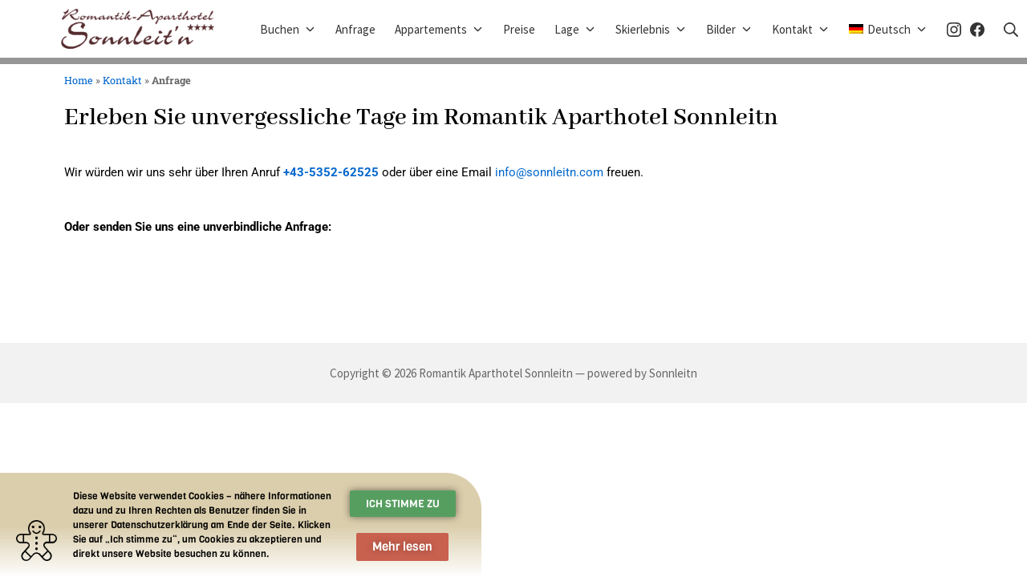

--- FILE ---
content_type: text/html; charset=UTF-8
request_url: https://sonnleitn.com/uebernachtung-st-johann-in-tirol/fewo-st-johann-in-tirol/
body_size: 16087
content:
<!DOCTYPE html>
<html lang="de">
	<head>
		<meta charset="UTF-8">
		<meta name="viewport" content="width=device-width, initial-scale=1">
		<link rel="profile" href="http://gmpg.org/xfn/11">

		<meta name='robots' content='index, follow, max-image-preview:large, max-snippet:-1, max-video-preview:-1' />
	<style>img:is([sizes="auto" i], [sizes^="auto," i]) { contain-intrinsic-size: 3000px 1500px }</style>
	
	<!-- This site is optimized with the Yoast SEO Premium plugin v26.2 (Yoast SEO v26.2) - https://yoast.com/wordpress/plugins/seo/ -->
	<title>▷ FEWO St. Johann in Tirol - Romantik Aparthotel Sonnleitn ****</title>
	<meta name="description" content="llll➤ FEWO St. Johann in Tirol ✅ Aparthotel Sonnleitn ✅ Familienparadies ✅ Blick auf Wilden Kaiser ✅ renoviert ✅ beheizter Gartenpool ☎ +43 5352 62525" />
	<link rel="canonical" href="https://sonnleitn.com/uebernachtung-st-johann-in-tirol/fewo-st-johann-in-tirol/" />
	<meta property="og:locale" content="de_DE" />
	<meta property="og:type" content="article" />
	<meta property="og:title" content="Anfrage" />
	<meta property="og:description" content="llll➤ FEWO St. Johann in Tirol ✅ Aparthotel Sonnleitn ✅ Familienparadies ✅ Blick auf Wilden Kaiser ✅ renoviert ✅ beheizter Gartenpool ☎ +43 5352 62525" />
	<meta property="og:url" content="https://sonnleitn.com/uebernachtung-st-johann-in-tirol/fewo-st-johann-in-tirol/" />
	<meta property="og:site_name" content="Romantik Aparthotel Sonnleitn ****" />
	<meta property="article:publisher" content="https://www.facebook.com/hotelsonnleitn" />
	<meta property="article:modified_time" content="2023-07-18T09:55:54+00:00" />
	<meta property="og:image" content="https://sonnleitn.com/wp-content/uploads/2020/10/Sonnleitn-Panorama-1.jpg" />
	<meta property="og:image:width" content="2000" />
	<meta property="og:image:height" content="1300" />
	<meta property="og:image:type" content="image/jpeg" />
	<meta name="twitter:label1" content="Est. reading time" />
	<meta name="twitter:data1" content="3 minutes" />
	<script type="application/ld+json" class="yoast-schema-graph">{"@context":"https://schema.org","@graph":[{"@type":"WebPage","@id":"https://sonnleitn.com/uebernachtung-st-johann-in-tirol/fewo-st-johann-in-tirol/","url":"https://sonnleitn.com/uebernachtung-st-johann-in-tirol/fewo-st-johann-in-tirol/","name":"▷ FEWO St. Johann in Tirol - Romantik Aparthotel Sonnleitn ****","isPartOf":{"@id":"https://sonnleitn.com/#website"},"datePublished":"2010-11-17T16:10:23+00:00","dateModified":"2023-07-18T09:55:54+00:00","description":"llll➤ FEWO St. Johann in Tirol ✅ Aparthotel Sonnleitn ✅ Familienparadies ✅ Blick auf Wilden Kaiser ✅ renoviert ✅ beheizter Gartenpool ☎ +43 5352 62525","breadcrumb":{"@id":"https://sonnleitn.com/uebernachtung-st-johann-in-tirol/fewo-st-johann-in-tirol/#breadcrumb"},"inLanguage":"de","potentialAction":[{"@type":"ReadAction","target":["https://sonnleitn.com/uebernachtung-st-johann-in-tirol/fewo-st-johann-in-tirol/"]}]},{"@type":"BreadcrumbList","@id":"https://sonnleitn.com/uebernachtung-st-johann-in-tirol/fewo-st-johann-in-tirol/#breadcrumb","itemListElement":[{"@type":"ListItem","position":1,"name":"Home","item":"https://sonnleitn.com/"},{"@type":"ListItem","position":2,"name":"Kontakt","item":"https://sonnleitn.com/uebernachtung-st-johann-in-tirol/"},{"@type":"ListItem","position":3,"name":"Anfrage"}]},{"@type":"WebSite","@id":"https://sonnleitn.com/#website","url":"https://sonnleitn.com/","name":"Romantik Aparthotel Sonnleitn ****","description":"Ein Traum in den Kitzbüheler Alpen","publisher":{"@id":"https://sonnleitn.com/#organization"},"alternateName":"Aparthotel Sonnleitn","potentialAction":[{"@type":"SearchAction","target":{"@type":"EntryPoint","urlTemplate":"https://sonnleitn.com/?s={search_term_string}"},"query-input":{"@type":"PropertyValueSpecification","valueRequired":true,"valueName":"search_term_string"}}],"inLanguage":"de"},{"@type":"Organization","@id":"https://sonnleitn.com/#organization","name":"Romantik Aparthotel Sonnleitn ****","url":"https://sonnleitn.com/","logo":{"@type":"ImageObject","inLanguage":"de","@id":"https://sonnleitn.com/#/schema/logo/image/","url":"https://sonnleitn.com/wp-content/uploads/2020/07/logo-1.png","contentUrl":"https://sonnleitn.com/wp-content/uploads/2020/07/logo-1.png","width":300,"height":80,"caption":"Romantik Aparthotel Sonnleitn ****"},"image":{"@id":"https://sonnleitn.com/#/schema/logo/image/"},"sameAs":["https://www.facebook.com/hotelsonnleitn","https://www.instagram.com/p/CUmvsZgNtVi/","https://www.youtube.com/watch?v=EH-K4JXhOWo"]}]}</script>
	<!-- / Yoast SEO Premium plugin. -->


<link rel='dns-prefetch' href='//www.googletagmanager.com' />
<link rel="alternate" type="application/rss+xml" title="Romantik Aparthotel Sonnleitn **** &raquo; Feed" href="https://sonnleitn.com/feed/" />
<link rel="alternate" type="application/rss+xml" title="Romantik Aparthotel Sonnleitn **** &raquo; Comments Feed" href="https://sonnleitn.com/comments/feed/" />
<link rel="alternate" type="application/rss+xml" title="Romantik Aparthotel Sonnleitn **** &raquo; Anfrage Comments Feed" href="https://sonnleitn.com/uebernachtung-st-johann-in-tirol/fewo-st-johann-in-tirol/feed/" />
<script type="text/javascript">
/* <![CDATA[ */
window._wpemojiSettings = {"baseUrl":"https:\/\/s.w.org\/images\/core\/emoji\/16.0.1\/72x72\/","ext":".png","svgUrl":"https:\/\/s.w.org\/images\/core\/emoji\/16.0.1\/svg\/","svgExt":".svg","source":{"concatemoji":"https:\/\/sonnleitn.com\/wp-includes\/js\/wp-emoji-release.min.js?ver=6.8.3"}};
/*! This file is auto-generated */
!function(s,n){var o,i,e;function c(e){try{var t={supportTests:e,timestamp:(new Date).valueOf()};sessionStorage.setItem(o,JSON.stringify(t))}catch(e){}}function p(e,t,n){e.clearRect(0,0,e.canvas.width,e.canvas.height),e.fillText(t,0,0);var t=new Uint32Array(e.getImageData(0,0,e.canvas.width,e.canvas.height).data),a=(e.clearRect(0,0,e.canvas.width,e.canvas.height),e.fillText(n,0,0),new Uint32Array(e.getImageData(0,0,e.canvas.width,e.canvas.height).data));return t.every(function(e,t){return e===a[t]})}function u(e,t){e.clearRect(0,0,e.canvas.width,e.canvas.height),e.fillText(t,0,0);for(var n=e.getImageData(16,16,1,1),a=0;a<n.data.length;a++)if(0!==n.data[a])return!1;return!0}function f(e,t,n,a){switch(t){case"flag":return n(e,"\ud83c\udff3\ufe0f\u200d\u26a7\ufe0f","\ud83c\udff3\ufe0f\u200b\u26a7\ufe0f")?!1:!n(e,"\ud83c\udde8\ud83c\uddf6","\ud83c\udde8\u200b\ud83c\uddf6")&&!n(e,"\ud83c\udff4\udb40\udc67\udb40\udc62\udb40\udc65\udb40\udc6e\udb40\udc67\udb40\udc7f","\ud83c\udff4\u200b\udb40\udc67\u200b\udb40\udc62\u200b\udb40\udc65\u200b\udb40\udc6e\u200b\udb40\udc67\u200b\udb40\udc7f");case"emoji":return!a(e,"\ud83e\udedf")}return!1}function g(e,t,n,a){var r="undefined"!=typeof WorkerGlobalScope&&self instanceof WorkerGlobalScope?new OffscreenCanvas(300,150):s.createElement("canvas"),o=r.getContext("2d",{willReadFrequently:!0}),i=(o.textBaseline="top",o.font="600 32px Arial",{});return e.forEach(function(e){i[e]=t(o,e,n,a)}),i}function t(e){var t=s.createElement("script");t.src=e,t.defer=!0,s.head.appendChild(t)}"undefined"!=typeof Promise&&(o="wpEmojiSettingsSupports",i=["flag","emoji"],n.supports={everything:!0,everythingExceptFlag:!0},e=new Promise(function(e){s.addEventListener("DOMContentLoaded",e,{once:!0})}),new Promise(function(t){var n=function(){try{var e=JSON.parse(sessionStorage.getItem(o));if("object"==typeof e&&"number"==typeof e.timestamp&&(new Date).valueOf()<e.timestamp+604800&&"object"==typeof e.supportTests)return e.supportTests}catch(e){}return null}();if(!n){if("undefined"!=typeof Worker&&"undefined"!=typeof OffscreenCanvas&&"undefined"!=typeof URL&&URL.createObjectURL&&"undefined"!=typeof Blob)try{var e="postMessage("+g.toString()+"("+[JSON.stringify(i),f.toString(),p.toString(),u.toString()].join(",")+"));",a=new Blob([e],{type:"text/javascript"}),r=new Worker(URL.createObjectURL(a),{name:"wpTestEmojiSupports"});return void(r.onmessage=function(e){c(n=e.data),r.terminate(),t(n)})}catch(e){}c(n=g(i,f,p,u))}t(n)}).then(function(e){for(var t in e)n.supports[t]=e[t],n.supports.everything=n.supports.everything&&n.supports[t],"flag"!==t&&(n.supports.everythingExceptFlag=n.supports.everythingExceptFlag&&n.supports[t]);n.supports.everythingExceptFlag=n.supports.everythingExceptFlag&&!n.supports.flag,n.DOMReady=!1,n.readyCallback=function(){n.DOMReady=!0}}).then(function(){return e}).then(function(){var e;n.supports.everything||(n.readyCallback(),(e=n.source||{}).concatemoji?t(e.concatemoji):e.wpemoji&&e.twemoji&&(t(e.twemoji),t(e.wpemoji)))}))}((window,document),window._wpemojiSettings);
/* ]]> */
</script>
<style id='wp-emoji-styles-inline-css' type='text/css'>

	img.wp-smiley, img.emoji {
		display: inline !important;
		border: none !important;
		box-shadow: none !important;
		height: 1em !important;
		width: 1em !important;
		margin: 0 0.07em !important;
		vertical-align: -0.1em !important;
		background: none !important;
		padding: 0 !important;
	}
</style>
<style id='classic-theme-styles-inline-css' type='text/css'>
/*! This file is auto-generated */
.wp-block-button__link{color:#fff;background-color:#32373c;border-radius:9999px;box-shadow:none;text-decoration:none;padding:calc(.667em + 2px) calc(1.333em + 2px);font-size:1.125em}.wp-block-file__button{background:#32373c;color:#fff;text-decoration:none}
</style>
<style id='global-styles-inline-css' type='text/css'>
:root{--wp--preset--aspect-ratio--square: 1;--wp--preset--aspect-ratio--4-3: 4/3;--wp--preset--aspect-ratio--3-4: 3/4;--wp--preset--aspect-ratio--3-2: 3/2;--wp--preset--aspect-ratio--2-3: 2/3;--wp--preset--aspect-ratio--16-9: 16/9;--wp--preset--aspect-ratio--9-16: 9/16;--wp--preset--color--black: #000000;--wp--preset--color--cyan-bluish-gray: #abb8c3;--wp--preset--color--white: #ffffff;--wp--preset--color--pale-pink: #f78da7;--wp--preset--color--vivid-red: #cf2e2e;--wp--preset--color--luminous-vivid-orange: #ff6900;--wp--preset--color--luminous-vivid-amber: #fcb900;--wp--preset--color--light-green-cyan: #7bdcb5;--wp--preset--color--vivid-green-cyan: #00d084;--wp--preset--color--pale-cyan-blue: #8ed1fc;--wp--preset--color--vivid-cyan-blue: #0693e3;--wp--preset--color--vivid-purple: #9b51e0;--wp--preset--gradient--vivid-cyan-blue-to-vivid-purple: linear-gradient(135deg,rgba(6,147,227,1) 0%,rgb(155,81,224) 100%);--wp--preset--gradient--light-green-cyan-to-vivid-green-cyan: linear-gradient(135deg,rgb(122,220,180) 0%,rgb(0,208,130) 100%);--wp--preset--gradient--luminous-vivid-amber-to-luminous-vivid-orange: linear-gradient(135deg,rgba(252,185,0,1) 0%,rgba(255,105,0,1) 100%);--wp--preset--gradient--luminous-vivid-orange-to-vivid-red: linear-gradient(135deg,rgba(255,105,0,1) 0%,rgb(207,46,46) 100%);--wp--preset--gradient--very-light-gray-to-cyan-bluish-gray: linear-gradient(135deg,rgb(238,238,238) 0%,rgb(169,184,195) 100%);--wp--preset--gradient--cool-to-warm-spectrum: linear-gradient(135deg,rgb(74,234,220) 0%,rgb(151,120,209) 20%,rgb(207,42,186) 40%,rgb(238,44,130) 60%,rgb(251,105,98) 80%,rgb(254,248,76) 100%);--wp--preset--gradient--blush-light-purple: linear-gradient(135deg,rgb(255,206,236) 0%,rgb(152,150,240) 100%);--wp--preset--gradient--blush-bordeaux: linear-gradient(135deg,rgb(254,205,165) 0%,rgb(254,45,45) 50%,rgb(107,0,62) 100%);--wp--preset--gradient--luminous-dusk: linear-gradient(135deg,rgb(255,203,112) 0%,rgb(199,81,192) 50%,rgb(65,88,208) 100%);--wp--preset--gradient--pale-ocean: linear-gradient(135deg,rgb(255,245,203) 0%,rgb(182,227,212) 50%,rgb(51,167,181) 100%);--wp--preset--gradient--electric-grass: linear-gradient(135deg,rgb(202,248,128) 0%,rgb(113,206,126) 100%);--wp--preset--gradient--midnight: linear-gradient(135deg,rgb(2,3,129) 0%,rgb(40,116,252) 100%);--wp--preset--font-size--small: 12.75px;--wp--preset--font-size--medium: 18px;--wp--preset--font-size--large: 22.5px;--wp--preset--font-size--x-large: 42px;--wp--preset--font-size--regular: 15px;--wp--preset--font-size--huge: 30px;--wp--preset--spacing--20: 0.44rem;--wp--preset--spacing--30: 0.67rem;--wp--preset--spacing--40: 1rem;--wp--preset--spacing--50: 1.5rem;--wp--preset--spacing--60: 2.25rem;--wp--preset--spacing--70: 3.38rem;--wp--preset--spacing--80: 5.06rem;--wp--preset--shadow--natural: 6px 6px 9px rgba(0, 0, 0, 0.2);--wp--preset--shadow--deep: 12px 12px 50px rgba(0, 0, 0, 0.4);--wp--preset--shadow--sharp: 6px 6px 0px rgba(0, 0, 0, 0.2);--wp--preset--shadow--outlined: 6px 6px 0px -3px rgba(255, 255, 255, 1), 6px 6px rgba(0, 0, 0, 1);--wp--preset--shadow--crisp: 6px 6px 0px rgba(0, 0, 0, 1);}:where(.is-layout-flex){gap: 0.5em;}:where(.is-layout-grid){gap: 0.5em;}body .is-layout-flex{display: flex;}.is-layout-flex{flex-wrap: wrap;align-items: center;}.is-layout-flex > :is(*, div){margin: 0;}body .is-layout-grid{display: grid;}.is-layout-grid > :is(*, div){margin: 0;}:where(.wp-block-columns.is-layout-flex){gap: 2em;}:where(.wp-block-columns.is-layout-grid){gap: 2em;}:where(.wp-block-post-template.is-layout-flex){gap: 1.25em;}:where(.wp-block-post-template.is-layout-grid){gap: 1.25em;}.has-black-color{color: var(--wp--preset--color--black) !important;}.has-cyan-bluish-gray-color{color: var(--wp--preset--color--cyan-bluish-gray) !important;}.has-white-color{color: var(--wp--preset--color--white) !important;}.has-pale-pink-color{color: var(--wp--preset--color--pale-pink) !important;}.has-vivid-red-color{color: var(--wp--preset--color--vivid-red) !important;}.has-luminous-vivid-orange-color{color: var(--wp--preset--color--luminous-vivid-orange) !important;}.has-luminous-vivid-amber-color{color: var(--wp--preset--color--luminous-vivid-amber) !important;}.has-light-green-cyan-color{color: var(--wp--preset--color--light-green-cyan) !important;}.has-vivid-green-cyan-color{color: var(--wp--preset--color--vivid-green-cyan) !important;}.has-pale-cyan-blue-color{color: var(--wp--preset--color--pale-cyan-blue) !important;}.has-vivid-cyan-blue-color{color: var(--wp--preset--color--vivid-cyan-blue) !important;}.has-vivid-purple-color{color: var(--wp--preset--color--vivid-purple) !important;}.has-black-background-color{background-color: var(--wp--preset--color--black) !important;}.has-cyan-bluish-gray-background-color{background-color: var(--wp--preset--color--cyan-bluish-gray) !important;}.has-white-background-color{background-color: var(--wp--preset--color--white) !important;}.has-pale-pink-background-color{background-color: var(--wp--preset--color--pale-pink) !important;}.has-vivid-red-background-color{background-color: var(--wp--preset--color--vivid-red) !important;}.has-luminous-vivid-orange-background-color{background-color: var(--wp--preset--color--luminous-vivid-orange) !important;}.has-luminous-vivid-amber-background-color{background-color: var(--wp--preset--color--luminous-vivid-amber) !important;}.has-light-green-cyan-background-color{background-color: var(--wp--preset--color--light-green-cyan) !important;}.has-vivid-green-cyan-background-color{background-color: var(--wp--preset--color--vivid-green-cyan) !important;}.has-pale-cyan-blue-background-color{background-color: var(--wp--preset--color--pale-cyan-blue) !important;}.has-vivid-cyan-blue-background-color{background-color: var(--wp--preset--color--vivid-cyan-blue) !important;}.has-vivid-purple-background-color{background-color: var(--wp--preset--color--vivid-purple) !important;}.has-black-border-color{border-color: var(--wp--preset--color--black) !important;}.has-cyan-bluish-gray-border-color{border-color: var(--wp--preset--color--cyan-bluish-gray) !important;}.has-white-border-color{border-color: var(--wp--preset--color--white) !important;}.has-pale-pink-border-color{border-color: var(--wp--preset--color--pale-pink) !important;}.has-vivid-red-border-color{border-color: var(--wp--preset--color--vivid-red) !important;}.has-luminous-vivid-orange-border-color{border-color: var(--wp--preset--color--luminous-vivid-orange) !important;}.has-luminous-vivid-amber-border-color{border-color: var(--wp--preset--color--luminous-vivid-amber) !important;}.has-light-green-cyan-border-color{border-color: var(--wp--preset--color--light-green-cyan) !important;}.has-vivid-green-cyan-border-color{border-color: var(--wp--preset--color--vivid-green-cyan) !important;}.has-pale-cyan-blue-border-color{border-color: var(--wp--preset--color--pale-cyan-blue) !important;}.has-vivid-cyan-blue-border-color{border-color: var(--wp--preset--color--vivid-cyan-blue) !important;}.has-vivid-purple-border-color{border-color: var(--wp--preset--color--vivid-purple) !important;}.has-vivid-cyan-blue-to-vivid-purple-gradient-background{background: var(--wp--preset--gradient--vivid-cyan-blue-to-vivid-purple) !important;}.has-light-green-cyan-to-vivid-green-cyan-gradient-background{background: var(--wp--preset--gradient--light-green-cyan-to-vivid-green-cyan) !important;}.has-luminous-vivid-amber-to-luminous-vivid-orange-gradient-background{background: var(--wp--preset--gradient--luminous-vivid-amber-to-luminous-vivid-orange) !important;}.has-luminous-vivid-orange-to-vivid-red-gradient-background{background: var(--wp--preset--gradient--luminous-vivid-orange-to-vivid-red) !important;}.has-very-light-gray-to-cyan-bluish-gray-gradient-background{background: var(--wp--preset--gradient--very-light-gray-to-cyan-bluish-gray) !important;}.has-cool-to-warm-spectrum-gradient-background{background: var(--wp--preset--gradient--cool-to-warm-spectrum) !important;}.has-blush-light-purple-gradient-background{background: var(--wp--preset--gradient--blush-light-purple) !important;}.has-blush-bordeaux-gradient-background{background: var(--wp--preset--gradient--blush-bordeaux) !important;}.has-luminous-dusk-gradient-background{background: var(--wp--preset--gradient--luminous-dusk) !important;}.has-pale-ocean-gradient-background{background: var(--wp--preset--gradient--pale-ocean) !important;}.has-electric-grass-gradient-background{background: var(--wp--preset--gradient--electric-grass) !important;}.has-midnight-gradient-background{background: var(--wp--preset--gradient--midnight) !important;}.has-small-font-size{font-size: var(--wp--preset--font-size--small) !important;}.has-medium-font-size{font-size: var(--wp--preset--font-size--medium) !important;}.has-large-font-size{font-size: var(--wp--preset--font-size--large) !important;}.has-x-large-font-size{font-size: var(--wp--preset--font-size--x-large) !important;}
:where(.wp-block-post-template.is-layout-flex){gap: 1.25em;}:where(.wp-block-post-template.is-layout-grid){gap: 1.25em;}
:where(.wp-block-columns.is-layout-flex){gap: 2em;}:where(.wp-block-columns.is-layout-grid){gap: 2em;}
:root :where(.wp-block-pullquote){font-size: 1.5em;line-height: 1.6;}
</style>
<link rel='stylesheet' id='wpml-legacy-horizontal-list-0-css' href='https://sonnleitn.com/wp-content/plugins/sitepress-multilingual-cms/templates/language-switchers/legacy-list-horizontal/style.min.css?ver=1' type='text/css' media='all' />
<style id='wpml-legacy-horizontal-list-0-inline-css' type='text/css'>
.wpml-ls-statics-shortcode_actions, .wpml-ls-statics-shortcode_actions .wpml-ls-sub-menu, .wpml-ls-statics-shortcode_actions a {border-color:#dcd2d3;}.wpml-ls-statics-shortcode_actions a, .wpml-ls-statics-shortcode_actions .wpml-ls-sub-menu a, .wpml-ls-statics-shortcode_actions .wpml-ls-sub-menu a:link, .wpml-ls-statics-shortcode_actions li:not(.wpml-ls-current-language) .wpml-ls-link, .wpml-ls-statics-shortcode_actions li:not(.wpml-ls-current-language) .wpml-ls-link:link {color:#444444;background-color:#dcd2d3;}.wpml-ls-statics-shortcode_actions .wpml-ls-sub-menu a:hover,.wpml-ls-statics-shortcode_actions .wpml-ls-sub-menu a:focus, .wpml-ls-statics-shortcode_actions .wpml-ls-sub-menu a:link:hover, .wpml-ls-statics-shortcode_actions .wpml-ls-sub-menu a:link:focus {color:#000000;background-color:#f0ebec;}.wpml-ls-statics-shortcode_actions .wpml-ls-current-language > a {color:#444444;background-color:#dcd2d3;}.wpml-ls-statics-shortcode_actions .wpml-ls-current-language:hover>a, .wpml-ls-statics-shortcode_actions .wpml-ls-current-language>a:focus {color:#000000;background-color:#f0ebec;}
</style>
<link rel='stylesheet' id='wpml-menu-item-0-css' href='https://sonnleitn.com/wp-content/plugins/sitepress-multilingual-cms/templates/language-switchers/menu-item/style.min.css?ver=1' type='text/css' media='all' />
<link rel='stylesheet' id='elementor-frontend-css' href='https://sonnleitn.com/wp-content/plugins/elementor/assets/css/frontend.min.css?ver=3.32.5' type='text/css' media='all' />
<link rel='stylesheet' id='widget-image-css' href='https://sonnleitn.com/wp-content/plugins/elementor/assets/css/widget-image.min.css?ver=3.32.5' type='text/css' media='all' />
<link rel='stylesheet' id='widget-heading-css' href='https://sonnleitn.com/wp-content/plugins/elementor/assets/css/widget-heading.min.css?ver=3.32.5' type='text/css' media='all' />
<link rel='stylesheet' id='e-animation-slideInUp-css' href='https://sonnleitn.com/wp-content/plugins/elementor/assets/lib/animations/styles/slideInUp.min.css?ver=3.32.5' type='text/css' media='all' />
<link rel='stylesheet' id='e-popup-css' href='https://sonnleitn.com/wp-content/plugins/elementor-pro/assets/css/conditionals/popup.min.css?ver=3.32.3' type='text/css' media='all' />
<link rel='stylesheet' id='elementor-icons-css' href='https://sonnleitn.com/wp-content/plugins/elementor/assets/lib/eicons/css/elementor-icons.min.css?ver=5.44.0' type='text/css' media='all' />
<link rel='stylesheet' id='elementor-post-4154-css' href='https://sonnleitn.com/wp-content/uploads/elementor/css/post-4154.css?ver=1768971848' type='text/css' media='all' />
<link rel='stylesheet' id='widget-breadcrumbs-css' href='https://sonnleitn.com/wp-content/plugins/elementor-pro/assets/css/widget-breadcrumbs.min.css?ver=3.32.3' type='text/css' media='all' />
<link rel='stylesheet' id='elementor-post-1200-css' href='https://sonnleitn.com/wp-content/uploads/elementor/css/post-1200.css?ver=1768976845' type='text/css' media='all' />
<link rel='stylesheet' id='elementor-post-5606-css' href='https://sonnleitn.com/wp-content/uploads/elementor/css/post-5606.css?ver=1768971848' type='text/css' media='all' />
<link rel='stylesheet' id='suki-css' href='https://sonnleitn.com/wp-content/themes/suki/assets/css/main.min.css?ver=1.3.7' type='text/css' media='all' />
<style id='suki-inline-css' type='text/css'>
/* Suki Dynamic CSS */
html{font-size:15px}h4,.h4{font-size:17px}.widget_block>[class^="wp-block-"]>h2:first-child,.widget_block>[class^="wp-block-"]>h3:first-child,.widget_block>[class^="wp-block-"]>h4:first-child,.widget_block>[class^="wp-block-"]>h5:first-child,.widget_block>[class^="wp-block-"]>h6:first-child,.widget-title{font-size:17px}.title,.entry-title,.page-title{font-size:20px}.suki-header-logo .suki-logo-image{width:230px}.suki-header-mobile-logo .suki-logo-image{width:230px}.suki-header-main-bar-inner{border-width:0 0 8px 0}.suki-header-main-bar *{border-color:rgba(2,2,2,0.41)}.suki-header-main-bar .menu>.menu-item .sub-menu{border-color:rgba(2,2,2,0.41)}.suki-content-inner{padding:0 20px 80px 20px}
/* Elementor Compatibility CSS */
.elementor-text-editor>*:last-child{margin-bottom:0}
/* Elementor Pro Compatibility CSS */
.elementor .elementor-wc-products .woocommerce ul.products li.product{width:auto}
</style>
<link rel='stylesheet' id='suki-pro-css' href='https://sonnleitn.com/wp-content/plugins/suki-pro/assets/css/pro.min.css?ver=1.2.4' type='text/css' media='all' />
<link rel='stylesheet' id='elementor-gf-local-roboto-css' href='https://sonnleitn.com/wp-content/uploads/elementor/google-fonts/css/roboto.css?ver=1747911611' type='text/css' media='all' />
<link rel='stylesheet' id='elementor-gf-local-robotoslab-css' href='https://sonnleitn.com/wp-content/uploads/elementor/google-fonts/css/robotoslab.css?ver=1747911615' type='text/css' media='all' />
<link rel='stylesheet' id='elementor-gf-local-abhayalibre-css' href='https://sonnleitn.com/wp-content/uploads/elementor/google-fonts/css/abhayalibre.css?ver=1747911736' type='text/css' media='all' />
<link rel='stylesheet' id='elementor-gf-local-viga-css' href='https://sonnleitn.com/wp-content/uploads/elementor/google-fonts/css/viga.css?ver=1747911615' type='text/css' media='all' />
<script type="text/javascript" src="https://sonnleitn.com/wp-includes/js/jquery/jquery.min.js?ver=3.7.1" id="jquery-core-js"></script>
<script type="text/javascript" src="https://sonnleitn.com/wp-includes/js/jquery/jquery-migrate.min.js?ver=3.4.1" id="jquery-migrate-js"></script>

<!-- Google tag (gtag.js) snippet added by Site Kit -->
<!-- Google Analytics snippet added by Site Kit -->
<script type="text/javascript" src="https://www.googletagmanager.com/gtag/js?id=G-9E6BJCSG7M" id="google_gtagjs-js" async></script>
<script type="text/javascript" id="google_gtagjs-js-after">
/* <![CDATA[ */
window.dataLayer = window.dataLayer || [];function gtag(){dataLayer.push(arguments);}
gtag("set","linker",{"domains":["sonnleitn.com"]});
gtag("js", new Date());
gtag("set", "developer_id.dZTNiMT", true);
gtag("config", "G-9E6BJCSG7M");
/* ]]> */
</script>
<link rel="https://api.w.org/" href="https://sonnleitn.com/wp-json/" /><link rel="alternate" title="JSON" type="application/json" href="https://sonnleitn.com/wp-json/wp/v2/pages/1200" /><link rel="EditURI" type="application/rsd+xml" title="RSD" href="https://sonnleitn.com/xmlrpc.php?rsd" />
<meta name="generator" content="WordPress 6.8.3" />
<link rel='shortlink' href='https://sonnleitn.com/?p=1200' />
<link rel="alternate" title="oEmbed (JSON)" type="application/json+oembed" href="https://sonnleitn.com/wp-json/oembed/1.0/embed?url=https%3A%2F%2Fsonnleitn.com%2Fuebernachtung-st-johann-in-tirol%2Ffewo-st-johann-in-tirol%2F" />
<link rel="alternate" title="oEmbed (XML)" type="text/xml+oembed" href="https://sonnleitn.com/wp-json/oembed/1.0/embed?url=https%3A%2F%2Fsonnleitn.com%2Fuebernachtung-st-johann-in-tirol%2Ffewo-st-johann-in-tirol%2F&#038;format=xml" />
<meta name="generator" content="WPML ver:4.8.4 stt:1,3;" />
<meta name="generator" content="Site Kit by Google 1.164.0" /><link rel="pingback" href="https://sonnleitn.com/xmlrpc.php">
<meta name="generator" content="Elementor 3.32.5; features: additional_custom_breakpoints; settings: css_print_method-external, google_font-enabled, font_display-auto">
<style type="text/css" id="suki-custom-css">

</style>
			<style>
				.e-con.e-parent:nth-of-type(n+4):not(.e-lazyloaded):not(.e-no-lazyload),
				.e-con.e-parent:nth-of-type(n+4):not(.e-lazyloaded):not(.e-no-lazyload) * {
					background-image: none !important;
				}
				@media screen and (max-height: 1024px) {
					.e-con.e-parent:nth-of-type(n+3):not(.e-lazyloaded):not(.e-no-lazyload),
					.e-con.e-parent:nth-of-type(n+3):not(.e-lazyloaded):not(.e-no-lazyload) * {
						background-image: none !important;
					}
				}
				@media screen and (max-height: 640px) {
					.e-con.e-parent:nth-of-type(n+2):not(.e-lazyloaded):not(.e-no-lazyload),
					.e-con.e-parent:nth-of-type(n+2):not(.e-lazyloaded):not(.e-no-lazyload) * {
						background-image: none !important;
					}
				}
			</style>
			
<!-- Google Tag Manager snippet added by Site Kit -->
<script type="text/javascript">
/* <![CDATA[ */

			( function( w, d, s, l, i ) {
				w[l] = w[l] || [];
				w[l].push( {'gtm.start': new Date().getTime(), event: 'gtm.js'} );
				var f = d.getElementsByTagName( s )[0],
					j = d.createElement( s ), dl = l != 'dataLayer' ? '&l=' + l : '';
				j.async = true;
				j.src = 'https://www.googletagmanager.com/gtm.js?id=' + i + dl;
				f.parentNode.insertBefore( j, f );
			} )( window, document, 'script', 'dataLayer', 'GTM-T28JJ8V' );
			
/* ]]> */
</script>

<!-- End Google Tag Manager snippet added by Site Kit -->
<link rel="icon" href="https://sonnleitn.com/wp-content/uploads/2020/11/cropped-Icon-Sonnleitn1-32x32.png" sizes="32x32" />
<link rel="icon" href="https://sonnleitn.com/wp-content/uploads/2020/11/cropped-Icon-Sonnleitn1-192x192.png" sizes="192x192" />
<link rel="apple-touch-icon" href="https://sonnleitn.com/wp-content/uploads/2020/11/cropped-Icon-Sonnleitn1-180x180.png" />
<meta name="msapplication-TileImage" content="https://sonnleitn.com/wp-content/uploads/2020/11/cropped-Icon-Sonnleitn1-270x270.png" />
	</head>

	<body class="wp-singular page-template-default page page-id-1200 page-child parent-pageid-84 wp-custom-logo wp-embed-responsive wp-theme-suki ltr suki-pro-ver-1-2-4 eio-default suki-page-layout-full-width suki-ver-1-3-7 elementor-default elementor-kit-4154 elementor-page elementor-page-1200">

				<!-- Google Tag Manager (noscript) snippet added by Site Kit -->
		<noscript>
			<iframe src="https://www.googletagmanager.com/ns.html?id=GTM-T28JJ8V" height="0" width="0" style="display:none;visibility:hidden"></iframe>
		</noscript>
		<!-- End Google Tag Manager (noscript) snippet added by Site Kit -->
			<a class="skip-link screen-reader-text" href="#content">Skip to content</a>
	<div id="mobile-vertical-header" class="suki-header-mobile-vertical suki-header suki-popup suki-header-mobile-vertical-display-drawer suki-header-mobile-vertical-position-left suki-text-align-left" itemscope itemtype="https://schema.org/WPHeader">
			<div class="suki-popup-background suki-popup-close"></div>
	
	<div class="suki-header-mobile-vertical-bar suki-header-section-vertical suki-popup-content">
		<div class="suki-header-section-vertical-column">
			<div class="suki-header-mobile-vertical-bar-top suki-header-section-vertical-row">
				<div class="suki-header-search-bar suki-header-search">
	<form role="search" method="get" class="search-form" action="https://sonnleitn.com/">
				<label>
					<span class="screen-reader-text">Search for:</span>
					<input type="search" class="search-field" placeholder="Search&hellip;" value="" name="s" /><span class="suki-icon suki-search-icon" title="" aria-hidden="true"><svg xmlns="http://www.w3.org/2000/svg" viewBox="0 0 64 64" width="64" height="64"><path d="M26,46.1a20,20,0,1,1,20-20A20,20,0,0,1,26,46.1ZM63.4,58.5,48.2,43.3a3.67,3.67,0,0,0-2-.8A26.7,26.7,0,0,0,52,26a26,26,0,1,0-9.6,20.2,4.64,4.64,0,0,0,.8,2L58.4,63.4a1.93,1.93,0,0,0,2.8,0l2.1-2.1A1.86,1.86,0,0,0,63.4,58.5Z"/></svg></span>
				</label>
				<input type="submit" class="search-submit" value="Search" />
			<input type='hidden' name='lang' value='de' /></form></div><nav class="suki-header-mobile-menu suki-header-menu site-navigation" role="navigation" itemscope itemtype="https://schema.org/SiteNavigationElement" aria-label="Mobile Header Menu">
	<ul id="menu-mainmenue" class="menu suki-toggle-menu"><li id="menu-item-3030" class="menu-item menu-item-type-post_type menu-item-object-page menu-item-has-children menu-item-3030"><a href="https://sonnleitn.com/uebernachtung-wilder-kaiser/" class="suki-menu-item-link "><span class="suki-menu-item-title">Buchen</span></a><button class="suki-sub-menu-toggle suki-toggle"><span class="suki-icon suki-dropdown-sign" title="" aria-hidden="true"><svg xmlns="http://www.w3.org/2000/svg" viewBox="0 0 64 64" width="64" height="64"><path d="M32,43.71a3,3,0,0,1-2.12-.88L12.17,25.12a2,2,0,0,1,0-2.83l1.42-1.41a2,2,0,0,1,2.82,0L32,36.47,47.59,20.88a2,2,0,0,1,2.82,0l1.42,1.41a2,2,0,0,1,0,2.83L34.12,42.83A3,3,0,0,1,32,43.71Z"/></svg></span><span class="screen-reader-text">Expand / Collapse</span></button>
<ul class="sub-menu">
	<li id="menu-item-3255" class="menu-item menu-item-type-post_type menu-item-object-page menu-item-3255"><a href="https://sonnleitn.com/uebernachtung-wilder-kaiser/" class="suki-menu-item-link "><span class="suki-menu-item-title">Buchen</span></a></li>
	<li id="menu-item-3254" class="menu-item menu-item-type-post_type menu-item-object-page menu-item-3254"><a href="https://sonnleitn.com/uebernachtung-wilder-kaiser/online-check-in/" class="suki-menu-item-link "><span class="suki-menu-item-title">Online Check-In</span></a></li>
</ul>
</li>
<li id="menu-item-3051" class="menu-item menu-item-type-post_type menu-item-object-page current-menu-item page_item page-item-1200 current_page_item menu-item-3051"><a href="https://sonnleitn.com/uebernachtung-st-johann-in-tirol/fewo-st-johann-in-tirol/" aria-current="page" class="suki-menu-item-link "><span class="suki-menu-item-title">Anfrage</span></a></li>
<li id="menu-item-3031" class="menu-item menu-item-type-post_type menu-item-object-page menu-item-has-children menu-item-3031"><a href="https://sonnleitn.com/appartements-st-johann-in-tirol/" class="suki-menu-item-link "><span class="suki-menu-item-title">Appartements</span></a><button class="suki-sub-menu-toggle suki-toggle"><span class="suki-icon suki-dropdown-sign" title="" aria-hidden="true"><svg xmlns="http://www.w3.org/2000/svg" viewBox="0 0 64 64" width="64" height="64"><path d="M32,43.71a3,3,0,0,1-2.12-.88L12.17,25.12a2,2,0,0,1,0-2.83l1.42-1.41a2,2,0,0,1,2.82,0L32,36.47,47.59,20.88a2,2,0,0,1,2.82,0l1.42,1.41a2,2,0,0,1,0,2.83L34.12,42.83A3,3,0,0,1,32,43.71Z"/></svg></span><span class="screen-reader-text">Expand / Collapse</span></button>
<ul class="sub-menu">
	<li id="menu-item-3555" class="menu-item menu-item-type-post_type menu-item-object-page menu-item-3555"><a href="https://sonnleitn.com/appartements-st-johann-in-tirol/ferienwohnung-kitzbueheler-alpen/" class="suki-menu-item-link "><span class="suki-menu-item-title">Kaiser Residenz</span></a></li>
	<li id="menu-item-3036" class="menu-item menu-item-type-post_type menu-item-object-page menu-item-3036"><a href="https://sonnleitn.com/appartements-st-johann-in-tirol/appartement-st-johann-in-tirol/" class="suki-menu-item-link "><span class="suki-menu-item-title">Tirol</span></a></li>
	<li id="menu-item-3035" class="menu-item menu-item-type-post_type menu-item-object-page menu-item-3035"><a href="https://sonnleitn.com/appartements-st-johann-in-tirol/appartement-appartements-wilder-kaiser/" class="suki-menu-item-link "><span class="suki-menu-item-title">Wilder Kaiser</span></a></li>
	<li id="menu-item-3032" class="menu-item menu-item-type-post_type menu-item-object-page menu-item-3032"><a href="https://sonnleitn.com/appartements-st-johann-in-tirol/wilder-kaiser-unterkunft/" class="suki-menu-item-link "><span class="suki-menu-item-title">Kalkstein</span></a></li>
	<li id="menu-item-3037" class="menu-item menu-item-type-post_type menu-item-object-page menu-item-3037"><a href="https://sonnleitn.com/appartements-st-johann-in-tirol/kitzbueheler-alpen-unterkunft/" class="suki-menu-item-link "><span class="suki-menu-item-title">Kitzbüheler Horn</span></a></li>
	<li id="menu-item-3038" class="menu-item menu-item-type-post_type menu-item-object-page menu-item-3038"><a href="https://sonnleitn.com/appartements-st-johann-in-tirol/ferienwohnung-st-johann-in-tirol/" class="suki-menu-item-link "><span class="suki-menu-item-title">Sport</span></a></li>
	<li id="menu-item-3033" class="menu-item menu-item-type-post_type menu-item-object-page menu-item-3033"><a href="https://sonnleitn.com/appartements-st-johann-in-tirol/ferienwohnung-am-wilden-kaiser/" class="suki-menu-item-link "><span class="suki-menu-item-title">Kaiserblick 1</span></a></li>
	<li id="menu-item-3034" class="menu-item menu-item-type-post_type menu-item-object-page menu-item-3034"><a href="https://sonnleitn.com/appartements-st-johann-in-tirol/ferienwohnung-going-am-wilden-kaiser/" class="suki-menu-item-link "><span class="suki-menu-item-title">Kaiserblick 2</span></a></li>
	<li id="menu-item-3756" class="menu-item menu-item-type-post_type menu-item-object-page menu-item-3756"><a href="https://sonnleitn.com/appartements-st-johann-in-tirol/allgemeines/" class="suki-menu-item-link "><span class="suki-menu-item-title">Allgemeines</span></a></li>
	<li id="menu-item-9461" class="menu-item menu-item-type-post_type menu-item-object-page menu-item-9461"><a href="https://sonnleitn.com/appartements-st-johann-in-tirol/nachhaltigkeit/" class="suki-menu-item-link "><span class="suki-menu-item-title">Nachhaltigkeit</span></a></li>
</ul>
</li>
<li id="menu-item-3042" class="menu-item menu-item-type-post_type menu-item-object-page menu-item-3042"><a href="https://sonnleitn.com/ferienwohnung-unterkunft-kitzbuehel-und-umgebung/" class="suki-menu-item-link "><span class="suki-menu-item-title">Preise</span></a></li>
<li id="menu-item-3043" class="menu-item menu-item-type-post_type menu-item-object-page menu-item-has-children menu-item-3043"><a href="https://sonnleitn.com/fewo-wilder-kaiser/" class="suki-menu-item-link "><span class="suki-menu-item-title">Lage</span></a><button class="suki-sub-menu-toggle suki-toggle"><span class="suki-icon suki-dropdown-sign" title="" aria-hidden="true"><svg xmlns="http://www.w3.org/2000/svg" viewBox="0 0 64 64" width="64" height="64"><path d="M32,43.71a3,3,0,0,1-2.12-.88L12.17,25.12a2,2,0,0,1,0-2.83l1.42-1.41a2,2,0,0,1,2.82,0L32,36.47,47.59,20.88a2,2,0,0,1,2.82,0l1.42,1.41a2,2,0,0,1,0,2.83L34.12,42.83A3,3,0,0,1,32,43.71Z"/></svg></span><span class="screen-reader-text">Expand / Collapse</span></button>
<ul class="sub-menu">
	<li id="menu-item-3258" class="menu-item menu-item-type-post_type menu-item-object-page menu-item-3258"><a href="https://sonnleitn.com/fewo-wilder-kaiser/" class="suki-menu-item-link "><span class="suki-menu-item-title">Lage</span></a></li>
	<li id="menu-item-3257" class="menu-item menu-item-type-post_type menu-item-object-page menu-item-3257"><a href="https://sonnleitn.com/fewo-wilder-kaiser/st-johann-in-tirol-unterkunft/" class="suki-menu-item-link "><span class="suki-menu-item-title">Anreise / Karte</span></a></li>
	<li id="menu-item-8112" class="menu-item menu-item-type-post_type menu-item-object-page menu-item-8112"><a href="https://sonnleitn.com/fewo-wilder-kaiser/ladestation/" class="suki-menu-item-link "><span class="suki-menu-item-title">Ladestation</span></a></li>
</ul>
</li>
<li id="menu-item-8380" class="menu-item menu-item-type-post_type menu-item-object-page menu-item-has-children menu-item-8380"><a href="https://sonnleitn.com/bilder/skierlebnis/" class="suki-menu-item-link "><span class="suki-menu-item-title">Skierlebnis</span></a><button class="suki-sub-menu-toggle suki-toggle"><span class="suki-icon suki-dropdown-sign" title="" aria-hidden="true"><svg xmlns="http://www.w3.org/2000/svg" viewBox="0 0 64 64" width="64" height="64"><path d="M32,43.71a3,3,0,0,1-2.12-.88L12.17,25.12a2,2,0,0,1,0-2.83l1.42-1.41a2,2,0,0,1,2.82,0L32,36.47,47.59,20.88a2,2,0,0,1,2.82,0l1.42,1.41a2,2,0,0,1,0,2.83L34.12,42.83A3,3,0,0,1,32,43.71Z"/></svg></span><span class="screen-reader-text">Expand / Collapse</span></button>
<ul class="sub-menu">
	<li id="menu-item-5579" class="menu-item menu-item-type-post_type menu-item-object-page menu-item-5579"><a href="https://sonnleitn.com/bilder/skierlebnis/" class="suki-menu-item-link "><span class="suki-menu-item-title">Skierlebnis</span></a></li>
	<li id="menu-item-5576" class="menu-item menu-item-type-post_type menu-item-object-page menu-item-5576"><a href="https://sonnleitn.com/bilder/winter-info/" class="suki-menu-item-link "><span class="suki-menu-item-title">Winter Info</span></a></li>
</ul>
</li>
<li id="menu-item-5395" class="menu-item menu-item-type-post_type menu-item-object-page menu-item-has-children menu-item-5395"><a href="https://sonnleitn.com/bilder/ferienwohnung-tirol-mit-pool/" class="suki-menu-item-link "><span class="suki-menu-item-title">Bilder</span></a><button class="suki-sub-menu-toggle suki-toggle"><span class="suki-icon suki-dropdown-sign" title="" aria-hidden="true"><svg xmlns="http://www.w3.org/2000/svg" viewBox="0 0 64 64" width="64" height="64"><path d="M32,43.71a3,3,0,0,1-2.12-.88L12.17,25.12a2,2,0,0,1,0-2.83l1.42-1.41a2,2,0,0,1,2.82,0L32,36.47,47.59,20.88a2,2,0,0,1,2.82,0l1.42,1.41a2,2,0,0,1,0,2.83L34.12,42.83A3,3,0,0,1,32,43.71Z"/></svg></span><span class="screen-reader-text">Expand / Collapse</span></button>
<ul class="sub-menu">
	<li id="menu-item-3045" class="menu-item menu-item-type-post_type menu-item-object-page menu-item-3045"><a href="https://sonnleitn.com/bilder/ferienwohnung-tirol-mit-pool/" class="suki-menu-item-link "><span class="suki-menu-item-title">Garten</span></a></li>
	<li id="menu-item-3046" class="menu-item menu-item-type-post_type menu-item-object-page menu-item-3046"><a href="https://sonnleitn.com/bilder/berge/" class="suki-menu-item-link "><span class="suki-menu-item-title">Berge</span></a></li>
	<li id="menu-item-3048" class="menu-item menu-item-type-post_type menu-item-object-page menu-item-3048"><a href="https://sonnleitn.com/bilder/umgebung/" class="suki-menu-item-link "><span class="suki-menu-item-title">Umgebung</span></a></li>
	<li id="menu-item-3253" class="menu-item menu-item-type-post_type menu-item-object-page menu-item-3253"><a href="https://sonnleitn.com/bilder/webcams/" class="suki-menu-item-link "><span class="suki-menu-item-title">Webcams</span></a></li>
	<li id="menu-item-3049" class="menu-item menu-item-type-post_type menu-item-object-page menu-item-3049"><a href="https://sonnleitn.com/bilder/fliegen/" class="suki-menu-item-link "><span class="suki-menu-item-title">Fliegen</span></a></li>
</ul>
</li>
<li id="menu-item-3050" class="menu-item menu-item-type-post_type menu-item-object-page current-page-ancestor current-page-parent menu-item-has-children menu-item-3050"><a href="https://sonnleitn.com/uebernachtung-st-johann-in-tirol/" class="suki-menu-item-link "><span class="suki-menu-item-title">Kontakt</span></a><button class="suki-sub-menu-toggle suki-toggle"><span class="suki-icon suki-dropdown-sign" title="" aria-hidden="true"><svg xmlns="http://www.w3.org/2000/svg" viewBox="0 0 64 64" width="64" height="64"><path d="M32,43.71a3,3,0,0,1-2.12-.88L12.17,25.12a2,2,0,0,1,0-2.83l1.42-1.41a2,2,0,0,1,2.82,0L32,36.47,47.59,20.88a2,2,0,0,1,2.82,0l1.42,1.41a2,2,0,0,1,0,2.83L34.12,42.83A3,3,0,0,1,32,43.71Z"/></svg></span><span class="screen-reader-text">Expand / Collapse</span></button>
<ul class="sub-menu">
	<li id="menu-item-5744" class="menu-item menu-item-type-post_type menu-item-object-page current-page-ancestor current-page-parent menu-item-5744"><a href="https://sonnleitn.com/uebernachtung-st-johann-in-tirol/" class="suki-menu-item-link "><span class="suki-menu-item-title">Kontakt</span></a></li>
	<li id="menu-item-3259" class="menu-item menu-item-type-post_type menu-item-object-page menu-item-3259"><a href="https://sonnleitn.com/uebernachtung-st-johann-in-tirol/bewertungen/" class="suki-menu-item-link "><span class="suki-menu-item-title">Bewertungen</span></a></li>
	<li id="menu-item-3256" class="menu-item menu-item-type-post_type menu-item-object-page menu-item-3256"><a href="https://sonnleitn.com/uebernachtung-st-johann-in-tirol/impressum/" class="suki-menu-item-link "><span class="suki-menu-item-title">Impressum</span></a></li>
	<li id="menu-item-5613" class="menu-item menu-item-type-post_type menu-item-object-page menu-item-privacy-policy menu-item-5613"><a rel="privacy-policy" href="https://sonnleitn.com/uebernachtung-st-johann-in-tirol/datenschutzerklaerung/" class="suki-menu-item-link "><span class="suki-menu-item-title">Datenschutzerklärung</span></a></li>
</ul>
</li>
<li id="menu-item-wpml-ls-60-de" class="menu-item-language menu-item-language-current menu-item wpml-ls-slot-60 wpml-ls-item wpml-ls-item-de wpml-ls-current-language wpml-ls-menu-item wpml-ls-last-item menu-item-type-wpml_ls_menu_item menu-item-object-wpml_ls_menu_item menu-item-has-children menu-item-wpml-ls-60-de"><a href="https://sonnleitn.com/uebernachtung-st-johann-in-tirol/fewo-st-johann-in-tirol/" role="menuitem" class="suki-menu-item-link "><span class="suki-menu-item-title"><img
            class="wpml-ls-flag"
            src="https://sonnleitn.com/wp-content/plugins/sitepress-multilingual-cms/res/flags/de.png"
            alt=""
            
            
    /><span class="wpml-ls-native" lang="de">Deutsch</span></span></a><button class="suki-sub-menu-toggle suki-toggle"><span class="suki-icon suki-dropdown-sign" title="" aria-hidden="true"><svg xmlns="http://www.w3.org/2000/svg" viewBox="0 0 64 64" width="64" height="64"><path d="M32,43.71a3,3,0,0,1-2.12-.88L12.17,25.12a2,2,0,0,1,0-2.83l1.42-1.41a2,2,0,0,1,2.82,0L32,36.47,47.59,20.88a2,2,0,0,1,2.82,0l1.42,1.41a2,2,0,0,1,0,2.83L34.12,42.83A3,3,0,0,1,32,43.71Z"/></svg></span><span class="screen-reader-text">Expand / Collapse</span></button>
<ul class="sub-menu">
	<li id="menu-item-wpml-ls-60-en" class="menu-item-language menu-item wpml-ls-slot-60 wpml-ls-item wpml-ls-item-en wpml-ls-menu-item wpml-ls-first-item menu-item-type-wpml_ls_menu_item menu-item-object-wpml_ls_menu_item menu-item-wpml-ls-60-en"><a href="https://sonnleitn.com/ski-accommodation-kitzbuhel/accomodation-st-johann/?lang=en" title="Switch to English" aria-label="Switch to English" role="menuitem" class="suki-menu-item-link "><span class="suki-menu-item-title"><img
            class="wpml-ls-flag"
            src="https://sonnleitn.com/wp-content/plugins/sitepress-multilingual-cms/res/flags/en.png"
            alt=""
            
            
    /><span class="wpml-ls-native" lang="en">English</span></span></a></li>
</ul>
</li>
</ul></nav>			</div>
		</div>

			</div>
</div>
		<div id="canvas" class="suki-canvas">
			<div id="page" class="site">

					<header id="masthead" class="suki-header site-header" role="banner" itemscope itemtype="https://schema.org/WPHeader">
		<div id="header" class="suki-header-main suki-header">
	<div id="suki-header-main-bar" class="suki-header-main-bar suki-header-section suki-section suki-section-default suki-header-menu-highlight-none">
	<div class="suki-header-main-bar-inner suki-section-inner">

		
		<div class="suki-wrapper">
			<div class="suki-header-main-bar-row suki-header-row ">
														<div class="suki-header-main-bar-left suki-header-column">
						<div class="suki-header-logo site-branding menu">
	<div class="site-title menu-item h1">
		<a href="https://sonnleitn.com/" rel="home" class="suki-menu-item-link">
				<span class="suki-default-logo suki-logo"><span class="suki-logo-image"><img width="300" height="80" src="https://sonnleitn.com/wp-content/uploads/2020/07/logo-1.png" class="attachment-full size-full" alt="" decoding="async" /></span><span class="screen-reader-text">Romantik Aparthotel Sonnleitn ****</span></span>
			<span class="suki-sticky-logo suki-logo"><span class="suki-logo-image"><img width="300" height="80" src="https://sonnleitn.com/wp-content/uploads/2020/07/logo-1.png" class="attachment-full size-full" alt="" decoding="async" /></span><span class="screen-reader-text">Romantik Aparthotel Sonnleitn ****</span></span>
				</a>
	</div>
</div>					</div>
																			<div class="suki-header-main-bar-right suki-header-column">
						<nav class="suki-header-menu-1 suki-header-menu site-navigation" role="navigation" itemscope itemtype="https://schema.org/SiteNavigationElement" aria-label="Header Menu 1">
	<ul id="menu-mainmenue-1" class="menu suki-hover-menu"><li class="menu-item menu-item-type-post_type menu-item-object-page menu-item-has-children menu-item-3030"><a href="https://sonnleitn.com/uebernachtung-wilder-kaiser/" class="suki-menu-item-link "><span class="suki-menu-item-title">Buchen</span><span class="suki-icon suki-dropdown-sign" title="" aria-hidden="true"><svg xmlns="http://www.w3.org/2000/svg" viewBox="0 0 64 64" width="64" height="64"><path d="M32,43.71a3,3,0,0,1-2.12-.88L12.17,25.12a2,2,0,0,1,0-2.83l1.42-1.41a2,2,0,0,1,2.82,0L32,36.47,47.59,20.88a2,2,0,0,1,2.82,0l1.42,1.41a2,2,0,0,1,0,2.83L34.12,42.83A3,3,0,0,1,32,43.71Z"/></svg></span></a>
<ul class="sub-menu">
	<li class="menu-item menu-item-type-post_type menu-item-object-page menu-item-3255"><a href="https://sonnleitn.com/uebernachtung-wilder-kaiser/" class="suki-menu-item-link "><span class="suki-menu-item-title">Buchen</span></a></li>
	<li class="menu-item menu-item-type-post_type menu-item-object-page menu-item-3254"><a href="https://sonnleitn.com/uebernachtung-wilder-kaiser/online-check-in/" class="suki-menu-item-link "><span class="suki-menu-item-title">Online Check-In</span></a></li>
</ul>
</li>
<li class="menu-item menu-item-type-post_type menu-item-object-page current-menu-item page_item page-item-1200 current_page_item menu-item-3051"><a href="https://sonnleitn.com/uebernachtung-st-johann-in-tirol/fewo-st-johann-in-tirol/" aria-current="page" class="suki-menu-item-link "><span class="suki-menu-item-title">Anfrage</span></a></li>
<li class="menu-item menu-item-type-post_type menu-item-object-page menu-item-has-children menu-item-3031"><a href="https://sonnleitn.com/appartements-st-johann-in-tirol/" class="suki-menu-item-link "><span class="suki-menu-item-title">Appartements</span><span class="suki-icon suki-dropdown-sign" title="" aria-hidden="true"><svg xmlns="http://www.w3.org/2000/svg" viewBox="0 0 64 64" width="64" height="64"><path d="M32,43.71a3,3,0,0,1-2.12-.88L12.17,25.12a2,2,0,0,1,0-2.83l1.42-1.41a2,2,0,0,1,2.82,0L32,36.47,47.59,20.88a2,2,0,0,1,2.82,0l1.42,1.41a2,2,0,0,1,0,2.83L34.12,42.83A3,3,0,0,1,32,43.71Z"/></svg></span></a>
<ul class="sub-menu">
	<li class="menu-item menu-item-type-post_type menu-item-object-page menu-item-3555"><a href="https://sonnleitn.com/appartements-st-johann-in-tirol/ferienwohnung-kitzbueheler-alpen/" class="suki-menu-item-link "><span class="suki-menu-item-title">Kaiser Residenz</span></a></li>
	<li class="menu-item menu-item-type-post_type menu-item-object-page menu-item-3036"><a href="https://sonnleitn.com/appartements-st-johann-in-tirol/appartement-st-johann-in-tirol/" class="suki-menu-item-link "><span class="suki-menu-item-title">Tirol</span></a></li>
	<li class="menu-item menu-item-type-post_type menu-item-object-page menu-item-3035"><a href="https://sonnleitn.com/appartements-st-johann-in-tirol/appartement-appartements-wilder-kaiser/" class="suki-menu-item-link "><span class="suki-menu-item-title">Wilder Kaiser</span></a></li>
	<li class="menu-item menu-item-type-post_type menu-item-object-page menu-item-3032"><a href="https://sonnleitn.com/appartements-st-johann-in-tirol/wilder-kaiser-unterkunft/" class="suki-menu-item-link "><span class="suki-menu-item-title">Kalkstein</span></a></li>
	<li class="menu-item menu-item-type-post_type menu-item-object-page menu-item-3037"><a href="https://sonnleitn.com/appartements-st-johann-in-tirol/kitzbueheler-alpen-unterkunft/" class="suki-menu-item-link "><span class="suki-menu-item-title">Kitzbüheler Horn</span></a></li>
	<li class="menu-item menu-item-type-post_type menu-item-object-page menu-item-3038"><a href="https://sonnleitn.com/appartements-st-johann-in-tirol/ferienwohnung-st-johann-in-tirol/" class="suki-menu-item-link "><span class="suki-menu-item-title">Sport</span></a></li>
	<li class="menu-item menu-item-type-post_type menu-item-object-page menu-item-3033"><a href="https://sonnleitn.com/appartements-st-johann-in-tirol/ferienwohnung-am-wilden-kaiser/" class="suki-menu-item-link "><span class="suki-menu-item-title">Kaiserblick 1</span></a></li>
	<li class="menu-item menu-item-type-post_type menu-item-object-page menu-item-3034"><a href="https://sonnleitn.com/appartements-st-johann-in-tirol/ferienwohnung-going-am-wilden-kaiser/" class="suki-menu-item-link "><span class="suki-menu-item-title">Kaiserblick 2</span></a></li>
	<li class="menu-item menu-item-type-post_type menu-item-object-page menu-item-3756"><a href="https://sonnleitn.com/appartements-st-johann-in-tirol/allgemeines/" class="suki-menu-item-link "><span class="suki-menu-item-title">Allgemeines</span></a></li>
	<li class="menu-item menu-item-type-post_type menu-item-object-page menu-item-9461"><a href="https://sonnleitn.com/appartements-st-johann-in-tirol/nachhaltigkeit/" class="suki-menu-item-link "><span class="suki-menu-item-title">Nachhaltigkeit</span></a></li>
</ul>
</li>
<li class="menu-item menu-item-type-post_type menu-item-object-page menu-item-3042"><a href="https://sonnleitn.com/ferienwohnung-unterkunft-kitzbuehel-und-umgebung/" class="suki-menu-item-link "><span class="suki-menu-item-title">Preise</span></a></li>
<li class="menu-item menu-item-type-post_type menu-item-object-page menu-item-has-children menu-item-3043"><a href="https://sonnleitn.com/fewo-wilder-kaiser/" class="suki-menu-item-link "><span class="suki-menu-item-title">Lage</span><span class="suki-icon suki-dropdown-sign" title="" aria-hidden="true"><svg xmlns="http://www.w3.org/2000/svg" viewBox="0 0 64 64" width="64" height="64"><path d="M32,43.71a3,3,0,0,1-2.12-.88L12.17,25.12a2,2,0,0,1,0-2.83l1.42-1.41a2,2,0,0,1,2.82,0L32,36.47,47.59,20.88a2,2,0,0,1,2.82,0l1.42,1.41a2,2,0,0,1,0,2.83L34.12,42.83A3,3,0,0,1,32,43.71Z"/></svg></span></a>
<ul class="sub-menu">
	<li class="menu-item menu-item-type-post_type menu-item-object-page menu-item-3258"><a href="https://sonnleitn.com/fewo-wilder-kaiser/" class="suki-menu-item-link "><span class="suki-menu-item-title">Lage</span></a></li>
	<li class="menu-item menu-item-type-post_type menu-item-object-page menu-item-3257"><a href="https://sonnleitn.com/fewo-wilder-kaiser/st-johann-in-tirol-unterkunft/" class="suki-menu-item-link "><span class="suki-menu-item-title">Anreise / Karte</span></a></li>
	<li class="menu-item menu-item-type-post_type menu-item-object-page menu-item-8112"><a href="https://sonnleitn.com/fewo-wilder-kaiser/ladestation/" class="suki-menu-item-link "><span class="suki-menu-item-title">Ladestation</span></a></li>
</ul>
</li>
<li class="menu-item menu-item-type-post_type menu-item-object-page menu-item-has-children menu-item-8380"><a href="https://sonnleitn.com/bilder/skierlebnis/" class="suki-menu-item-link "><span class="suki-menu-item-title">Skierlebnis</span><span class="suki-icon suki-dropdown-sign" title="" aria-hidden="true"><svg xmlns="http://www.w3.org/2000/svg" viewBox="0 0 64 64" width="64" height="64"><path d="M32,43.71a3,3,0,0,1-2.12-.88L12.17,25.12a2,2,0,0,1,0-2.83l1.42-1.41a2,2,0,0,1,2.82,0L32,36.47,47.59,20.88a2,2,0,0,1,2.82,0l1.42,1.41a2,2,0,0,1,0,2.83L34.12,42.83A3,3,0,0,1,32,43.71Z"/></svg></span></a>
<ul class="sub-menu">
	<li class="menu-item menu-item-type-post_type menu-item-object-page menu-item-5579"><a href="https://sonnleitn.com/bilder/skierlebnis/" class="suki-menu-item-link "><span class="suki-menu-item-title">Skierlebnis</span></a></li>
	<li class="menu-item menu-item-type-post_type menu-item-object-page menu-item-5576"><a href="https://sonnleitn.com/bilder/winter-info/" class="suki-menu-item-link "><span class="suki-menu-item-title">Winter Info</span></a></li>
</ul>
</li>
<li class="menu-item menu-item-type-post_type menu-item-object-page menu-item-has-children menu-item-5395"><a href="https://sonnleitn.com/bilder/ferienwohnung-tirol-mit-pool/" class="suki-menu-item-link "><span class="suki-menu-item-title">Bilder</span><span class="suki-icon suki-dropdown-sign" title="" aria-hidden="true"><svg xmlns="http://www.w3.org/2000/svg" viewBox="0 0 64 64" width="64" height="64"><path d="M32,43.71a3,3,0,0,1-2.12-.88L12.17,25.12a2,2,0,0,1,0-2.83l1.42-1.41a2,2,0,0,1,2.82,0L32,36.47,47.59,20.88a2,2,0,0,1,2.82,0l1.42,1.41a2,2,0,0,1,0,2.83L34.12,42.83A3,3,0,0,1,32,43.71Z"/></svg></span></a>
<ul class="sub-menu">
	<li class="menu-item menu-item-type-post_type menu-item-object-page menu-item-3045"><a href="https://sonnleitn.com/bilder/ferienwohnung-tirol-mit-pool/" class="suki-menu-item-link "><span class="suki-menu-item-title">Garten</span></a></li>
	<li class="menu-item menu-item-type-post_type menu-item-object-page menu-item-3046"><a href="https://sonnleitn.com/bilder/berge/" class="suki-menu-item-link "><span class="suki-menu-item-title">Berge</span></a></li>
	<li class="menu-item menu-item-type-post_type menu-item-object-page menu-item-3048"><a href="https://sonnleitn.com/bilder/umgebung/" class="suki-menu-item-link "><span class="suki-menu-item-title">Umgebung</span></a></li>
	<li class="menu-item menu-item-type-post_type menu-item-object-page menu-item-3253"><a href="https://sonnleitn.com/bilder/webcams/" class="suki-menu-item-link "><span class="suki-menu-item-title">Webcams</span></a></li>
	<li class="menu-item menu-item-type-post_type menu-item-object-page menu-item-3049"><a href="https://sonnleitn.com/bilder/fliegen/" class="suki-menu-item-link "><span class="suki-menu-item-title">Fliegen</span></a></li>
</ul>
</li>
<li class="menu-item menu-item-type-post_type menu-item-object-page current-page-ancestor current-page-parent menu-item-has-children menu-item-3050"><a href="https://sonnleitn.com/uebernachtung-st-johann-in-tirol/" class="suki-menu-item-link "><span class="suki-menu-item-title">Kontakt</span><span class="suki-icon suki-dropdown-sign" title="" aria-hidden="true"><svg xmlns="http://www.w3.org/2000/svg" viewBox="0 0 64 64" width="64" height="64"><path d="M32,43.71a3,3,0,0,1-2.12-.88L12.17,25.12a2,2,0,0,1,0-2.83l1.42-1.41a2,2,0,0,1,2.82,0L32,36.47,47.59,20.88a2,2,0,0,1,2.82,0l1.42,1.41a2,2,0,0,1,0,2.83L34.12,42.83A3,3,0,0,1,32,43.71Z"/></svg></span></a>
<ul class="sub-menu">
	<li class="menu-item menu-item-type-post_type menu-item-object-page current-page-ancestor current-page-parent menu-item-5744"><a href="https://sonnleitn.com/uebernachtung-st-johann-in-tirol/" class="suki-menu-item-link "><span class="suki-menu-item-title">Kontakt</span></a></li>
	<li class="menu-item menu-item-type-post_type menu-item-object-page menu-item-3259"><a href="https://sonnleitn.com/uebernachtung-st-johann-in-tirol/bewertungen/" class="suki-menu-item-link "><span class="suki-menu-item-title">Bewertungen</span></a></li>
	<li class="menu-item menu-item-type-post_type menu-item-object-page menu-item-3256"><a href="https://sonnleitn.com/uebernachtung-st-johann-in-tirol/impressum/" class="suki-menu-item-link "><span class="suki-menu-item-title">Impressum</span></a></li>
	<li class="menu-item menu-item-type-post_type menu-item-object-page menu-item-privacy-policy menu-item-5613"><a rel="privacy-policy" href="https://sonnleitn.com/uebernachtung-st-johann-in-tirol/datenschutzerklaerung/" class="suki-menu-item-link "><span class="suki-menu-item-title">Datenschutzerklärung</span></a></li>
</ul>
</li>
<li class="menu-item-language menu-item-language-current menu-item wpml-ls-slot-60 wpml-ls-item wpml-ls-item-de wpml-ls-current-language wpml-ls-menu-item wpml-ls-last-item menu-item-type-wpml_ls_menu_item menu-item-object-wpml_ls_menu_item menu-item-has-children menu-item-wpml-ls-60-de"><a href="https://sonnleitn.com/uebernachtung-st-johann-in-tirol/fewo-st-johann-in-tirol/" role="menuitem" class="suki-menu-item-link "><span class="suki-menu-item-title"><img
            class="wpml-ls-flag"
            src="https://sonnleitn.com/wp-content/plugins/sitepress-multilingual-cms/res/flags/de.png"
            alt=""
            
            
    /><span class="wpml-ls-native" lang="de">Deutsch</span></span><span class="suki-icon suki-dropdown-sign" title="" aria-hidden="true"><svg xmlns="http://www.w3.org/2000/svg" viewBox="0 0 64 64" width="64" height="64"><path d="M32,43.71a3,3,0,0,1-2.12-.88L12.17,25.12a2,2,0,0,1,0-2.83l1.42-1.41a2,2,0,0,1,2.82,0L32,36.47,47.59,20.88a2,2,0,0,1,2.82,0l1.42,1.41a2,2,0,0,1,0,2.83L34.12,42.83A3,3,0,0,1,32,43.71Z"/></svg></span></a>
<ul class="sub-menu">
	<li class="menu-item-language menu-item wpml-ls-slot-60 wpml-ls-item wpml-ls-item-en wpml-ls-menu-item wpml-ls-first-item menu-item-type-wpml_ls_menu_item menu-item-object-wpml_ls_menu_item menu-item-wpml-ls-60-en"><a href="https://sonnleitn.com/ski-accommodation-kitzbuhel/accomodation-st-johann/?lang=en" title="Switch to English" aria-label="Switch to English" role="menuitem" class="suki-menu-item-link "><span class="suki-menu-item-title"><img
            class="wpml-ls-flag"
            src="https://sonnleitn.com/wp-content/plugins/sitepress-multilingual-cms/res/flags/en.png"
            alt=""
            
            
    /><span class="wpml-ls-native" lang="en">English</span></span></a></li>
</ul>
</li>
</ul></nav>	<ul class="suki-header-social menu">
		<li class="menu-item"><a href="https://www.instagram.com/p/CUmvsZgNtVi/" class="suki-social-link suki-social-link--instagram"  target="_blank" rel="noopener">
			<span class="suki-icon suki-menu-icon" title="Instagram" aria-hidden="true"><svg aria-labelledby="simpleicons-instagram-icon" role="img" viewBox="0 0 24 24" xmlns="http://www.w3.org/2000/svg" width="24" height="24"><title id="simpleicons-instagram-icon">Instagram icon</title><path d="M12 0C8.74 0 8.333.015 7.053.072 5.775.132 4.905.333 4.14.63c-.789.306-1.459.717-2.126 1.384S.935 3.35.63 4.14C.333 4.905.131 5.775.072 7.053.012 8.333 0 8.74 0 12s.015 3.667.072 4.947c.06 1.277.261 2.148.558 2.913.306.788.717 1.459 1.384 2.126.667.666 1.336 1.079 2.126 1.384.766.296 1.636.499 2.913.558C8.333 23.988 8.74 24 12 24s3.667-.015 4.947-.072c1.277-.06 2.148-.262 2.913-.558.788-.306 1.459-.718 2.126-1.384.666-.667 1.079-1.335 1.384-2.126.296-.765.499-1.636.558-2.913.06-1.28.072-1.687.072-4.947s-.015-3.667-.072-4.947c-.06-1.277-.262-2.149-.558-2.913-.306-.789-.718-1.459-1.384-2.126C21.319 1.347 20.651.935 19.86.63c-.765-.297-1.636-.499-2.913-.558C15.667.012 15.26 0 12 0zm0 2.16c3.203 0 3.585.016 4.85.071 1.17.055 1.805.249 2.227.415.562.217.96.477 1.382.896.419.42.679.819.896 1.381.164.422.36 1.057.413 2.227.057 1.266.07 1.646.07 4.85s-.015 3.585-.074 4.85c-.061 1.17-.256 1.805-.421 2.227-.224.562-.479.96-.899 1.382-.419.419-.824.679-1.38.896-.42.164-1.065.36-2.235.413-1.274.057-1.649.07-4.859.07-3.211 0-3.586-.015-4.859-.074-1.171-.061-1.816-.256-2.236-.421-.569-.224-.96-.479-1.379-.899-.421-.419-.69-.824-.9-1.38-.165-.42-.359-1.065-.42-2.235-.045-1.26-.061-1.649-.061-4.844 0-3.196.016-3.586.061-4.861.061-1.17.255-1.814.42-2.234.21-.57.479-.96.9-1.381.419-.419.81-.689 1.379-.898.42-.166 1.051-.361 2.221-.421 1.275-.045 1.65-.06 4.859-.06l.045.03zm0 3.678c-3.405 0-6.162 2.76-6.162 6.162 0 3.405 2.76 6.162 6.162 6.162 3.405 0 6.162-2.76 6.162-6.162 0-3.405-2.76-6.162-6.162-6.162zM12 16c-2.21 0-4-1.79-4-4s1.79-4 4-4 4 1.79 4 4-1.79 4-4 4zm7.846-10.405c0 .795-.646 1.44-1.44 1.44-.795 0-1.44-.646-1.44-1.44 0-.794.646-1.439 1.44-1.439.793-.001 1.44.645 1.44 1.439z"/></svg></span> 
			<span class="screen-reader-text">Instagram</span>
		</a></li><li class="menu-item"><a href="https://www.facebook.com/hotelsonnleitn/" class="suki-social-link suki-social-link--facebook"  target="_blank" rel="noopener">
			<span class="suki-icon suki-menu-icon" title="Facebook" aria-hidden="true"><svg role="img" viewBox="0 0 24 24" xmlns="http://www.w3.org/2000/svg" width="24" height="24"><path d="M23.9981 11.9991C23.9981 5.37216 18.626 0 11.9991 0C5.37216 0 0 5.37216 0 11.9991C0 17.9882 4.38789 22.9522 10.1242 23.8524V15.4676H7.07758V11.9991H10.1242V9.35553C10.1242 6.34826 11.9156 4.68714 14.6564 4.68714C15.9692 4.68714 17.3424 4.92149 17.3424 4.92149V7.87439H15.8294C14.3388 7.87439 13.8739 8.79933 13.8739 9.74824V11.9991H17.2018L16.6698 15.4676H13.8739V23.8524C19.6103 22.9522 23.9981 17.9882 23.9981 11.9991Z"/></svg></span> 
			<span class="screen-reader-text">Facebook</span>
		</a></li>	</ul>
	<div class="suki-header-search-dropdown suki-header-search menu suki-toggle-menu">
	<div class="menu-item">
		<button class="suki-sub-menu-toggle suki-toggle" aria-expanded="false">
			<span class="suki-icon suki-menu-icon" title="" aria-hidden="true"><svg xmlns="http://www.w3.org/2000/svg" viewBox="0 0 64 64" width="64" height="64"><path d="M26,46.1a20,20,0,1,1,20-20A20,20,0,0,1,26,46.1ZM63.4,58.5,48.2,43.3a3.67,3.67,0,0,0-2-.8A26.7,26.7,0,0,0,52,26a26,26,0,1,0-9.6,20.2,4.64,4.64,0,0,0,.8,2L58.4,63.4a1.93,1.93,0,0,0,2.8,0l2.1-2.1A1.86,1.86,0,0,0,63.4,58.5Z"/></svg></span>			<span class="screen-reader-text">Search</span>
		</button>
		<div class="sub-menu"><form role="search" method="get" class="search-form" action="https://sonnleitn.com/">
				<label>
					<span class="screen-reader-text">Search for:</span>
					<input type="search" class="search-field" placeholder="Search&hellip;" value="" name="s" /><span class="suki-icon suki-search-icon" title="" aria-hidden="true"><svg xmlns="http://www.w3.org/2000/svg" viewBox="0 0 64 64" width="64" height="64"><path d="M26,46.1a20,20,0,1,1,20-20A20,20,0,0,1,26,46.1ZM63.4,58.5,48.2,43.3a3.67,3.67,0,0,0-2-.8A26.7,26.7,0,0,0,52,26a26,26,0,1,0-9.6,20.2,4.64,4.64,0,0,0,.8,2L58.4,63.4a1.93,1.93,0,0,0,2.8,0l2.1-2.1A1.86,1.86,0,0,0,63.4,58.5Z"/></svg></span>
				</label>
				<input type="submit" class="search-submit" value="Search" />
			<input type='hidden' name='lang' value='de' /></form></div>
	</div>
</div>					</div>
							</div>
		</div>

		
	</div>
</div></div> <div id="mobile-header" class="suki-header-mobile suki-header">
		<div id="suki-header-mobile-main-bar" class="suki-header-mobile-main-bar suki-header-section suki-section suki-section-default">
		<div class="suki-header-mobile-main-bar-inner suki-section-inner">
			<div class="suki-wrapper">
				<div class="suki-header-mobile-main-bar-row suki-header-row suki-header-row-with-center">
																	<div class="suki-header-mobile-main-bar-left suki-header-column">
							<div class="suki-header-mobile-logo site-branding menu">
	<div class="site-title menu-item h1">
		<a href="https://sonnleitn.com/" rel="home" class="suki-menu-item-link">
				<span class="suki-default-logo suki-logo"><span class="suki-logo-image"><img width="300" height="80" src="https://sonnleitn.com/wp-content/uploads/2020/07/logo-1.png" class="attachment-full size-full" alt="" decoding="async" /></span><span class="screen-reader-text">Romantik Aparthotel Sonnleitn ****</span></span>
			<span class="suki-sticky-logo suki-logo"><span class="suki-logo-image"><img width="300" height="80" src="https://sonnleitn.com/wp-content/uploads/2020/07/logo-1.png" class="attachment-full size-full" alt="" decoding="async" /></span><span class="screen-reader-text">Romantik Aparthotel Sonnleitn ****</span></span>
				</a>
	</div>
</div>						</div>
																	<div class="suki-header-mobile-main-bar-center suki-header-column">
								<ul class="suki-header-social menu">
		<li class="menu-item"><a href="https://www.instagram.com/p/CUmvsZgNtVi/" class="suki-social-link suki-social-link--instagram"  target="_blank" rel="noopener">
			<span class="suki-icon suki-menu-icon" title="Instagram" aria-hidden="true"><svg aria-labelledby="simpleicons-instagram-icon" role="img" viewBox="0 0 24 24" xmlns="http://www.w3.org/2000/svg" width="24" height="24"><title id="simpleicons-instagram-icon">Instagram icon</title><path d="M12 0C8.74 0 8.333.015 7.053.072 5.775.132 4.905.333 4.14.63c-.789.306-1.459.717-2.126 1.384S.935 3.35.63 4.14C.333 4.905.131 5.775.072 7.053.012 8.333 0 8.74 0 12s.015 3.667.072 4.947c.06 1.277.261 2.148.558 2.913.306.788.717 1.459 1.384 2.126.667.666 1.336 1.079 2.126 1.384.766.296 1.636.499 2.913.558C8.333 23.988 8.74 24 12 24s3.667-.015 4.947-.072c1.277-.06 2.148-.262 2.913-.558.788-.306 1.459-.718 2.126-1.384.666-.667 1.079-1.335 1.384-2.126.296-.765.499-1.636.558-2.913.06-1.28.072-1.687.072-4.947s-.015-3.667-.072-4.947c-.06-1.277-.262-2.149-.558-2.913-.306-.789-.718-1.459-1.384-2.126C21.319 1.347 20.651.935 19.86.63c-.765-.297-1.636-.499-2.913-.558C15.667.012 15.26 0 12 0zm0 2.16c3.203 0 3.585.016 4.85.071 1.17.055 1.805.249 2.227.415.562.217.96.477 1.382.896.419.42.679.819.896 1.381.164.422.36 1.057.413 2.227.057 1.266.07 1.646.07 4.85s-.015 3.585-.074 4.85c-.061 1.17-.256 1.805-.421 2.227-.224.562-.479.96-.899 1.382-.419.419-.824.679-1.38.896-.42.164-1.065.36-2.235.413-1.274.057-1.649.07-4.859.07-3.211 0-3.586-.015-4.859-.074-1.171-.061-1.816-.256-2.236-.421-.569-.224-.96-.479-1.379-.899-.421-.419-.69-.824-.9-1.38-.165-.42-.359-1.065-.42-2.235-.045-1.26-.061-1.649-.061-4.844 0-3.196.016-3.586.061-4.861.061-1.17.255-1.814.42-2.234.21-.57.479-.96.9-1.381.419-.419.81-.689 1.379-.898.42-.166 1.051-.361 2.221-.421 1.275-.045 1.65-.06 4.859-.06l.045.03zm0 3.678c-3.405 0-6.162 2.76-6.162 6.162 0 3.405 2.76 6.162 6.162 6.162 3.405 0 6.162-2.76 6.162-6.162 0-3.405-2.76-6.162-6.162-6.162zM12 16c-2.21 0-4-1.79-4-4s1.79-4 4-4 4 1.79 4 4-1.79 4-4 4zm7.846-10.405c0 .795-.646 1.44-1.44 1.44-.795 0-1.44-.646-1.44-1.44 0-.794.646-1.439 1.44-1.439.793-.001 1.44.645 1.44 1.439z"/></svg></span> 
			<span class="screen-reader-text">Instagram</span>
		</a></li><li class="menu-item"><a href="https://www.facebook.com/hotelsonnleitn/" class="suki-social-link suki-social-link--facebook"  target="_blank" rel="noopener">
			<span class="suki-icon suki-menu-icon" title="Facebook" aria-hidden="true"><svg role="img" viewBox="0 0 24 24" xmlns="http://www.w3.org/2000/svg" width="24" height="24"><path d="M23.9981 11.9991C23.9981 5.37216 18.626 0 11.9991 0C5.37216 0 0 5.37216 0 11.9991C0 17.9882 4.38789 22.9522 10.1242 23.8524V15.4676H7.07758V11.9991H10.1242V9.35553C10.1242 6.34826 11.9156 4.68714 14.6564 4.68714C15.9692 4.68714 17.3424 4.92149 17.3424 4.92149V7.87439H15.8294C14.3388 7.87439 13.8739 8.79933 13.8739 9.74824V11.9991H17.2018L16.6698 15.4676H13.8739V23.8524C19.6103 22.9522 23.9981 17.9882 23.9981 11.9991Z"/></svg></span> 
			<span class="screen-reader-text">Facebook</span>
		</a></li>	</ul>
							</div>
																	<div class="suki-header-mobile-main-bar-right suki-header-column">
							<div class="suki-header-mobile-vertical-toggle">
	<button class="suki-popup-toggle suki-toggle" data-target="mobile-vertical-header" aria-expanded="false">
		<span class="suki-icon suki-menu-icon" title="" aria-hidden="true"><svg xmlns="http://www.w3.org/2000/svg" viewBox="0 0 64 64" width="64" height="64"><path d="M60,35H4a2,2,0,0,1-2-2V31a2,2,0,0,1,2-2H60a2,2,0,0,1,2,2v2A2,2,0,0,1,60,35Zm0-22H4a2,2,0,0,1-2-2V9A2,2,0,0,1,4,7H60a2,2,0,0,1,2,2v2A2,2,0,0,1,60,13Zm0,44H4a2,2,0,0,1-2-2V53a2,2,0,0,1,2-2H60a2,2,0,0,1,2,2v2A2,2,0,0,1,60,57Z"/></svg></span>		<span class="screen-reader-text">Mobile Menu</span>
	</button>
</div>						</div>
									</div>
			</div>
		</div>
	</div>
</div>	</header>
	<div id="content" class="suki-content site-content suki-section suki-section-full-width suki-content-layout-wide">

	
	<div class="suki-content-inner suki-section-inner">
		<div class="suki-wrapper">

			 

			<div class="suki-content-row"><div id="primary" class="content-area">
	<main id="main" class="site-main" role="main"><div id="page-1200" class="entry post-1200 page type-page status-publish hentry" role="article">
	<div class="entry-wrapper">
		
		<div class="entry-content">
					<div data-elementor-type="wp-page" data-elementor-id="1200" class="elementor elementor-1200" data-elementor-post-type="page">
						<section class="elementor-section elementor-top-section elementor-element elementor-element-28519cc elementor-section-boxed elementor-section-height-default elementor-section-height-default" data-id="28519cc" data-element_type="section">
						<div class="elementor-container elementor-column-gap-default">
					<div class="elementor-column elementor-col-100 elementor-top-column elementor-element elementor-element-afe35d1" data-id="afe35d1" data-element_type="column">
			<div class="elementor-widget-wrap elementor-element-populated">
						<div class="elementor-element elementor-element-e8380a4 elementor-widget elementor-widget-breadcrumbs" data-id="e8380a4" data-element_type="widget" data-widget_type="breadcrumbs.default">
				<div class="elementor-widget-container">
					<p id="breadcrumbs"><span><span><a href="https://sonnleitn.com/">Home</a></span> » <span><a href="https://sonnleitn.com/uebernachtung-st-johann-in-tirol/">Kontakt</a></span> » <span class="breadcrumb_last" aria-current="page"><strong>Anfrage</strong></span></span></p>				</div>
				</div>
					</div>
		</div>
					</div>
		</section>
				<section class="elementor-section elementor-top-section elementor-element elementor-element-f690f2e elementor-section-boxed elementor-section-height-default elementor-section-height-default" data-id="f690f2e" data-element_type="section">
						<div class="elementor-container elementor-column-gap-default">
					<div class="elementor-column elementor-col-100 elementor-top-column elementor-element elementor-element-d2d3e2e" data-id="d2d3e2e" data-element_type="column">
			<div class="elementor-widget-wrap elementor-element-populated">
						<div class="elementor-element elementor-element-47f9973 elementor-widget elementor-widget-heading" data-id="47f9973" data-element_type="widget" data-widget_type="heading.default">
				<div class="elementor-widget-container">
					<h1 class="elementor-heading-title elementor-size-default">Erleben Sie unvergessliche Tage im Romantik Aparthotel Sonnleitn</h1>				</div>
				</div>
					</div>
		</div>
					</div>
		</section>
				<section class="elementor-section elementor-top-section elementor-element elementor-element-0b97f76 elementor-section-boxed elementor-section-height-default elementor-section-height-default" data-id="0b97f76" data-element_type="section">
						<div class="elementor-container elementor-column-gap-default">
					<div class="elementor-column elementor-col-100 elementor-top-column elementor-element elementor-element-b02fa35" data-id="b02fa35" data-element_type="column">
			<div class="elementor-widget-wrap elementor-element-populated">
							</div>
		</div>
					</div>
		</section>
				<section class="elementor-section elementor-top-section elementor-element elementor-element-50b8cf4 elementor-section-boxed elementor-section-height-default elementor-section-height-default" data-id="50b8cf4" data-element_type="section">
						<div class="elementor-container elementor-column-gap-default">
					<div class="elementor-column elementor-col-100 elementor-top-column elementor-element elementor-element-0650bd5" data-id="0650bd5" data-element_type="column">
			<div class="elementor-widget-wrap elementor-element-populated">
						<div class="elementor-element elementor-element-02b1eed elementor-widget elementor-widget-text-editor" data-id="02b1eed" data-element_type="widget" data-widget_type="text-editor.default">
				<div class="elementor-widget-container">
									<p>Wir würden wir uns sehr über Ihren Anruf <a href="tel:+43-5352-62525"><strong>+43-5352-62525</strong></a> oder über eine Email <a href="mailto:info@sonnleitn.com">info@sonnleitn.com</a> freuen.</p>								</div>
				</div>
				<div class="elementor-element elementor-element-453be7d elementor-widget elementor-widget-text-editor" data-id="453be7d" data-element_type="widget" data-widget_type="text-editor.default">
				<div class="elementor-widget-container">
									<p><strong>Oder senden Sie uns eine unverbindliche Anfrage:</strong></p>								</div>
				</div>
					</div>
		</div>
					</div>
		</section>
				<section class="elementor-section elementor-top-section elementor-element elementor-element-37fe4f4 elementor-section-boxed elementor-section-height-default elementor-section-height-default" data-id="37fe4f4" data-element_type="section">
						<div class="elementor-container elementor-column-gap-default">
					<div class="elementor-column elementor-col-100 elementor-top-column elementor-element elementor-element-8573f7c" data-id="8573f7c" data-element_type="column">
			<div class="elementor-widget-wrap elementor-element-populated">
						<div class="elementor-element elementor-element-774fdd8 elementor-widget elementor-widget-html" data-id="774fdd8" data-element_type="widget" data-widget_type="html.default">
				<div class="elementor-widget-container">
					                        
<div id="ebOffer"></div>
<script type="text/javascript">
    var ebbeBasePath = "//easy-booking.at";
    function loadScript(url, callback) {
    var script = document.createElement("script");
    script.type = "text/javascript";
    script.src = url;
    script.onload = function () {
        callback();
    };
    document.head.appendChild(script);
    }
    loadScript(ebbeBasePath + "/enquiryForm/easybooking.enquiry.js", function () {
        ebEnquiryVue("ebOffer", {
            customerId: 219,
            serialNo: "1276-7694-4645",
            localeId: 2, 
            categoryLayout: "2",
            hideNumberOfChildren: "false",
            source: "",
            comment: "",
            gtmDL: "dataLayer",
        });
    });
</script>
                        

                    				</div>
				</div>
					</div>
		</div>
					</div>
		</section>
				</div>
				</div>

			</div>
</div>
	</main>
</div>			</div>

			
		</div>
	</div>
</div>	<footer id="colophon" class="site-footer suki-footer" role="contentinfo" itemscope itemtype="https://schema.org/WPFooter">
		<div id="suki-footer-bottom-bar" class="suki-footer-bottom-bar site-info suki-footer-section suki-section suki-section-default">
	<div class="suki-footer-bottom-bar-inner suki-section-inner">
		<div class="suki-wrapper">
			<div class="suki-footer-bottom-bar-row suki-footer-row suki-footer-row-with-center">
														<div class="suki-footer-bottom-bar-left suki-footer-bottom-bar-column">
											</div>
														<div class="suki-footer-bottom-bar-center suki-footer-bottom-bar-column">
						<div class="suki-footer-copyright">
	<div class="suki-footer-copyright-content">Copyright © 2026 Romantik Aparthotel Sonnleitn — powered by Sonnleitn</div>
</div>					</div>
														<div class="suki-footer-bottom-bar-right suki-footer-bottom-bar-column">
											</div>
							</div>
		</div>
	</div>
</div>	</footer>
					
			</div>
		</div>

		<script type="speculationrules">
{"prefetch":[{"source":"document","where":{"and":[{"href_matches":"\/*"},{"not":{"href_matches":["\/wp-*.php","\/wp-admin\/*","\/wp-content\/uploads\/*","\/wp-content\/*","\/wp-content\/plugins\/*","\/wp-content\/themes\/suki\/*","\/*\\?(.+)"]}},{"not":{"selector_matches":"a[rel~=\"nofollow\"]"}},{"not":{"selector_matches":".no-prefetch, .no-prefetch a"}}]},"eagerness":"conservative"}]}
</script>
		<div data-elementor-type="popup" data-elementor-id="5606" class="elementor elementor-5606 elementor-5589 elementor-location-popup" data-elementor-settings="{&quot;entrance_animation&quot;:&quot;slideInUp&quot;,&quot;prevent_close_on_background_click&quot;:&quot;yes&quot;,&quot;prevent_close_on_esc_key&quot;:&quot;yes&quot;,&quot;entrance_animation_duration&quot;:{&quot;unit&quot;:&quot;px&quot;,&quot;size&quot;:1.2,&quot;sizes&quot;:[]},&quot;a11y_navigation&quot;:&quot;yes&quot;,&quot;triggers&quot;:{&quot;page_load&quot;:&quot;yes&quot;,&quot;page_load_delay&quot;:0},&quot;timing&quot;:[]}" data-elementor-post-type="elementor_library">
					<section class="elementor-section elementor-top-section elementor-element elementor-element-2c184c86 elementor-section-content-bottom elementor-section-boxed elementor-section-height-default elementor-section-height-default" data-id="2c184c86" data-element_type="section" data-settings="{&quot;background_background&quot;:&quot;gradient&quot;}">
						<div class="elementor-container elementor-column-gap-default">
					<div class="elementor-column elementor-col-25 elementor-top-column elementor-element elementor-element-10180ebf" data-id="10180ebf" data-element_type="column">
			<div class="elementor-widget-wrap elementor-element-populated">
						<div class="elementor-element elementor-element-4c2fea24 elementor-widget elementor-widget-image" data-id="4c2fea24" data-element_type="widget" data-widget_type="image.default">
				<div class="elementor-widget-container">
															<img fetchpriority="high" width="600" height="600" src="https://sonnleitn.com/wp-content/uploads/2020/11/Cookie-Man-600x600.png" class="attachment-large size-large wp-image-5591" alt="" srcset="https://sonnleitn.com/wp-content/uploads/2020/11/Cookie-Man-600x600.png 600w, https://sonnleitn.com/wp-content/uploads/2020/11/Cookie-Man-300x300.png 300w, https://sonnleitn.com/wp-content/uploads/2020/11/Cookie-Man-150x150.png 150w, https://sonnleitn.com/wp-content/uploads/2020/11/Cookie-Man.png 717w" sizes="(max-width: 600px) 100vw, 600px" />															</div>
				</div>
					</div>
		</div>
				<div class="elementor-column elementor-col-25 elementor-top-column elementor-element elementor-element-67389a35" data-id="67389a35" data-element_type="column">
			<div class="elementor-widget-wrap elementor-element-populated">
						<div class="elementor-element elementor-element-4677e712 elementor-widget elementor-widget-heading" data-id="4677e712" data-element_type="widget" data-widget_type="heading.default">
				<div class="elementor-widget-container">
					<p class="elementor-heading-title elementor-size-small">Diese Website verwendet Cookies – nähere Informationen dazu und zu Ihren Rechten als Benutzer finden Sie in unserer Datenschutzerklärung am Ende der Seite. Klicken Sie auf „Ich stimme zu“, um Cookies zu akzeptieren und direkt unsere Website besuchen zu können.</p>				</div>
				</div>
					</div>
		</div>
				<div class="elementor-column elementor-col-50 elementor-top-column elementor-element elementor-element-5c867ec5" data-id="5c867ec5" data-element_type="column">
			<div class="elementor-widget-wrap elementor-element-populated">
						<div class="elementor-element elementor-element-8d2cf2 elementor-align-center elementor-mobile-align-justify elementor-widget elementor-widget-button" data-id="8d2cf2" data-element_type="widget" data-widget_type="button.default">
				<div class="elementor-widget-container">
									<div class="elementor-button-wrapper">
					<a class="elementor-button elementor-button-link elementor-size-xs" href="#elementor-action%3Aaction%3Dpopup%3Aclose%26settings%3DeyJkb19ub3Rfc2hvd19hZ2FpbiI6InllcyJ9">
						<span class="elementor-button-content-wrapper">
									<span class="elementor-button-text">Ich stimme zu</span>
					</span>
					</a>
				</div>
								</div>
				</div>
				<div class="elementor-element elementor-element-66de8b9 elementor-align-center elementor-mobile-align-center elementor-widget elementor-widget-button" data-id="66de8b9" data-element_type="widget" data-widget_type="button.default">
				<div class="elementor-widget-container">
									<div class="elementor-button-wrapper">
					<a class="elementor-button elementor-button-link elementor-size-xs" href="/datenschutzerklaerung/">
						<span class="elementor-button-content-wrapper">
									<span class="elementor-button-text">Mehr lesen</span>
					</span>
					</a>
				</div>
								</div>
				</div>
					</div>
		</div>
					</div>
		</section>
				</div>
					<script>
				const lazyloadRunObserver = () => {
					const lazyloadBackgrounds = document.querySelectorAll( `.e-con.e-parent:not(.e-lazyloaded)` );
					const lazyloadBackgroundObserver = new IntersectionObserver( ( entries ) => {
						entries.forEach( ( entry ) => {
							if ( entry.isIntersecting ) {
								let lazyloadBackground = entry.target;
								if( lazyloadBackground ) {
									lazyloadBackground.classList.add( 'e-lazyloaded' );
								}
								lazyloadBackgroundObserver.unobserve( entry.target );
							}
						});
					}, { rootMargin: '200px 0px 200px 0px' } );
					lazyloadBackgrounds.forEach( ( lazyloadBackground ) => {
						lazyloadBackgroundObserver.observe( lazyloadBackground );
					} );
				};
				const events = [
					'DOMContentLoaded',
					'elementor/lazyload/observe',
				];
				events.forEach( ( event ) => {
					document.addEventListener( event, lazyloadRunObserver );
				} );
			</script>
			<script type="text/javascript" src="https://sonnleitn.com/wp-content/plugins/elementor/assets/js/webpack.runtime.min.js?ver=3.32.5" id="elementor-webpack-runtime-js"></script>
<script type="text/javascript" src="https://sonnleitn.com/wp-content/plugins/elementor/assets/js/frontend-modules.min.js?ver=3.32.5" id="elementor-frontend-modules-js"></script>
<script type="text/javascript" src="https://sonnleitn.com/wp-includes/js/jquery/ui/core.min.js?ver=1.13.3" id="jquery-ui-core-js"></script>
<script type="text/javascript" id="elementor-frontend-js-before">
/* <![CDATA[ */
var elementorFrontendConfig = {"environmentMode":{"edit":false,"wpPreview":false,"isScriptDebug":false},"i18n":{"shareOnFacebook":"Share on Facebook","shareOnTwitter":"Share on Twitter","pinIt":"Pin it","download":"Download","downloadImage":"Download image","fullscreen":"Fullscreen","zoom":"Zoom","share":"Share","playVideo":"Play Video","previous":"Previous","next":"Next","close":"Close","a11yCarouselPrevSlideMessage":"Previous slide","a11yCarouselNextSlideMessage":"Next slide","a11yCarouselFirstSlideMessage":"This is the first slide","a11yCarouselLastSlideMessage":"This is the last slide","a11yCarouselPaginationBulletMessage":"Go to slide"},"is_rtl":false,"breakpoints":{"xs":0,"sm":480,"md":768,"lg":1025,"xl":1440,"xxl":1600},"responsive":{"breakpoints":{"mobile":{"label":"Mobile Portrait","value":767,"default_value":767,"direction":"max","is_enabled":true},"mobile_extra":{"label":"Mobile Landscape","value":880,"default_value":880,"direction":"max","is_enabled":false},"tablet":{"label":"Tablet Portrait","value":1024,"default_value":1024,"direction":"max","is_enabled":true},"tablet_extra":{"label":"Tablet Landscape","value":1200,"default_value":1200,"direction":"max","is_enabled":false},"laptop":{"label":"Laptop","value":1366,"default_value":1366,"direction":"max","is_enabled":false},"widescreen":{"label":"Widescreen","value":2400,"default_value":2400,"direction":"min","is_enabled":false}},"hasCustomBreakpoints":false},"version":"3.32.5","is_static":false,"experimentalFeatures":{"additional_custom_breakpoints":true,"theme_builder_v2":true,"landing-pages":true,"home_screen":true,"global_classes_should_enforce_capabilities":true,"e_variables":true,"cloud-library":true,"e_opt_in_v4_page":true,"import-export-customization":true,"e_pro_variables":true},"urls":{"assets":"https:\/\/sonnleitn.com\/wp-content\/plugins\/elementor\/assets\/","ajaxurl":"https:\/\/sonnleitn.com\/wp-admin\/admin-ajax.php","uploadUrl":"https:\/\/sonnleitn.com\/wp-content\/uploads"},"nonces":{"floatingButtonsClickTracking":"881b259d7e"},"swiperClass":"swiper","settings":{"page":[],"editorPreferences":[]},"kit":{"active_breakpoints":["viewport_mobile","viewport_tablet"],"global_image_lightbox":"yes","lightbox_enable_counter":"yes","lightbox_enable_fullscreen":"yes","lightbox_enable_zoom":"yes","lightbox_enable_share":"yes","lightbox_title_src":"title","lightbox_description_src":"description"},"post":{"id":1200,"title":"%E2%96%B7%20FEWO%20St.%20Johann%20in%20Tirol%20-%20Romantik%20Aparthotel%20Sonnleitn%20%2A%2A%2A%2A","excerpt":"","featuredImage":false}};
/* ]]> */
</script>
<script type="text/javascript" src="https://sonnleitn.com/wp-content/plugins/elementor/assets/js/frontend.min.js?ver=3.32.5" id="elementor-frontend-js"></script>
<script type="text/javascript" id="suki-js-extra">
/* <![CDATA[ */
var sukiConfig = {"breakpoints":{"mobile":500,"tablet":768,"desktop":1024}};
/* ]]> */
</script>
<script type="text/javascript" src="https://sonnleitn.com/wp-content/themes/suki/assets/js/main.min.js?ver=1.3.7" id="suki-js"></script>
<script type="text/javascript" id="suki-pro-js-extra">
/* <![CDATA[ */
var sukiProConfig = {"ajaxURL":"https:\/\/sonnleitn.com\/wp-admin\/admin-ajax.php"};
/* ]]> */
</script>
<script type="text/javascript" src="https://sonnleitn.com/wp-content/plugins/suki-pro/assets/js/pro.min.js?ver=1.2.4" id="suki-pro-js"></script>
<script type="text/javascript" src="https://sonnleitn.com/wp-content/plugins/elementor-pro/assets/js/webpack-pro.runtime.min.js?ver=3.32.3" id="elementor-pro-webpack-runtime-js"></script>
<script type="text/javascript" src="https://sonnleitn.com/wp-includes/js/dist/hooks.min.js?ver=4d63a3d491d11ffd8ac6" id="wp-hooks-js"></script>
<script type="text/javascript" src="https://sonnleitn.com/wp-includes/js/dist/i18n.min.js?ver=5e580eb46a90c2b997e6" id="wp-i18n-js"></script>
<script type="text/javascript" id="wp-i18n-js-after">
/* <![CDATA[ */
wp.i18n.setLocaleData( { 'text direction\u0004ltr': [ 'ltr' ] } );
/* ]]> */
</script>
<script type="text/javascript" id="elementor-pro-frontend-js-before">
/* <![CDATA[ */
var ElementorProFrontendConfig = {"ajaxurl":"https:\/\/sonnleitn.com\/wp-admin\/admin-ajax.php","nonce":"6e86eb404d","urls":{"assets":"https:\/\/sonnleitn.com\/wp-content\/plugins\/elementor-pro\/assets\/","rest":"https:\/\/sonnleitn.com\/wp-json\/"},"settings":{"lazy_load_background_images":true},"popup":{"hasPopUps":true},"shareButtonsNetworks":{"facebook":{"title":"Facebook","has_counter":true},"twitter":{"title":"Twitter"},"linkedin":{"title":"LinkedIn","has_counter":true},"pinterest":{"title":"Pinterest","has_counter":true},"reddit":{"title":"Reddit","has_counter":true},"vk":{"title":"VK","has_counter":true},"odnoklassniki":{"title":"OK","has_counter":true},"tumblr":{"title":"Tumblr"},"digg":{"title":"Digg"},"skype":{"title":"Skype"},"stumbleupon":{"title":"StumbleUpon","has_counter":true},"mix":{"title":"Mix"},"telegram":{"title":"Telegram"},"pocket":{"title":"Pocket","has_counter":true},"xing":{"title":"XING","has_counter":true},"whatsapp":{"title":"WhatsApp"},"email":{"title":"Email"},"print":{"title":"Print"},"x-twitter":{"title":"X"},"threads":{"title":"Threads"}},"facebook_sdk":{"lang":"de","app_id":""},"lottie":{"defaultAnimationUrl":"https:\/\/sonnleitn.com\/wp-content\/plugins\/elementor-pro\/modules\/lottie\/assets\/animations\/default.json"}};
/* ]]> */
</script>
<script type="text/javascript" src="https://sonnleitn.com/wp-content/plugins/elementor-pro/assets/js/frontend.min.js?ver=3.32.3" id="elementor-pro-frontend-js"></script>
<script type="text/javascript" src="https://sonnleitn.com/wp-content/plugins/elementor-pro/assets/js/elements-handlers.min.js?ver=3.32.3" id="pro-elements-handlers-js"></script>
	</body>
</html>

--- FILE ---
content_type: text/html; charset=UTF-8
request_url: https://easy-booking.at/enquiryForm/getFiles.php
body_size: 80
content:
["\/assets\/index-5cb29023.js","\/assets\/photoswipe.esm-6e6cbe40.js"]


--- FILE ---
content_type: text/css
request_url: https://sonnleitn.com/wp-content/uploads/elementor/css/post-1200.css?ver=1768976845
body_size: 355
content:
.elementor-widget-breadcrumbs{font-family:var( --e-global-typography-secondary-font-family ), Sans-serif;font-weight:var( --e-global-typography-secondary-font-weight );}.elementor-widget-heading .elementor-heading-title{font-family:var( --e-global-typography-primary-font-family ), Sans-serif;font-weight:var( --e-global-typography-primary-font-weight );color:var( --e-global-color-primary );}.elementor-1200 .elementor-element.elementor-element-47f9973 .elementor-heading-title{font-family:"Abhaya Libre", Sans-serif;font-weight:600;color:#000000;}.elementor-widget-text-editor{font-family:var( --e-global-typography-text-font-family ), Sans-serif;font-weight:var( --e-global-typography-text-font-weight );color:var( --e-global-color-text );}.elementor-widget-text-editor.elementor-drop-cap-view-stacked .elementor-drop-cap{background-color:var( --e-global-color-primary );}.elementor-widget-text-editor.elementor-drop-cap-view-framed .elementor-drop-cap, .elementor-widget-text-editor.elementor-drop-cap-view-default .elementor-drop-cap{color:var( --e-global-color-primary );border-color:var( --e-global-color-primary );}.elementor-1200 .elementor-element.elementor-element-4ee654b{color:#4F4C4C;}.elementor-1200 .elementor-element.elementor-element-02b1eed{text-align:left;font-family:"Roboto", Sans-serif;font-weight:400;color:#000000;}.elementor-1200 .elementor-element.elementor-element-453be7d{text-align:left;font-family:"Roboto", Sans-serif;font-weight:400;color:#000000;}

--- FILE ---
content_type: text/css
request_url: https://sonnleitn.com/wp-content/uploads/elementor/css/post-5606.css?ver=1768971848
body_size: 925
content:
.elementor-5606 .elementor-element.elementor-element-2c184c86 > .elementor-container > .elementor-column > .elementor-widget-wrap{align-content:flex-end;align-items:flex-end;}.elementor-5606 .elementor-element.elementor-element-2c184c86:not(.elementor-motion-effects-element-type-background), .elementor-5606 .elementor-element.elementor-element-2c184c86 > .elementor-motion-effects-container > .elementor-motion-effects-layer{background-color:transparent;background-image:linear-gradient(180deg, #DBCEAC 51%, #FFFFFF 100%);}.elementor-5606 .elementor-element.elementor-element-2c184c86, .elementor-5606 .elementor-element.elementor-element-2c184c86 > .elementor-background-overlay{border-radius:0px 45px 0px 0px;}.elementor-5606 .elementor-element.elementor-element-2c184c86{transition:background 0.3s, border 0.3s, border-radius 0.3s, box-shadow 0.3s;padding:10px 20px 10px 10px;}.elementor-5606 .elementor-element.elementor-element-2c184c86 > .elementor-background-overlay{transition:background 0.3s, border-radius 0.3s, opacity 0.3s;}.elementor-widget-image .widget-image-caption{color:var( --e-global-color-text );font-family:var( --e-global-typography-text-font-family ), Sans-serif;font-weight:var( --e-global-typography-text-font-weight );}.elementor-5606 .elementor-element.elementor-element-4c2fea24 img{width:51px;}.elementor-widget-heading .elementor-heading-title{font-family:var( --e-global-typography-primary-font-family ), Sans-serif;font-weight:var( --e-global-typography-primary-font-weight );color:var( --e-global-color-primary );}.elementor-5606 .elementor-element.elementor-element-4677e712 .elementor-heading-title{font-family:"Viga", Sans-serif;font-size:12px;font-weight:normal;line-height:1.5em;color:#000000;}.elementor-widget-button .elementor-button{background-color:var( --e-global-color-accent );font-family:var( --e-global-typography-accent-font-family ), Sans-serif;font-weight:var( --e-global-typography-accent-font-weight );}.elementor-5606 .elementor-element.elementor-element-8d2cf2 .elementor-button:hover, .elementor-5606 .elementor-element.elementor-element-8d2cf2 .elementor-button:focus{background-color:#424242;}.elementor-5606 .elementor-element.elementor-element-8d2cf2 > .elementor-widget-container{border-radius:119px 119px 119px 119px;}.elementor-5606 .elementor-element.elementor-element-8d2cf2 .elementor-button{font-family:"Viga", Sans-serif;text-transform:uppercase;fill:#ffffff;color:#ffffff;box-shadow:0px 0px 10px 0px rgba(0,0,0,0.5);}.elementor-5606 .elementor-element.elementor-element-66de8b9 .elementor-button{background-color:#C9614F;font-family:"Viga", Sans-serif;font-size:15px;text-shadow:0px 0px 10px rgba(0,0,0,0.3);fill:#FFFFFF;color:#FFFFFF;}#elementor-popup-modal-5606 .dialog-widget-content{animation-duration:1.2s;background-color:rgba(255,237,45,0);}#elementor-popup-modal-5606 .dialog-message{width:600px;height:auto;}#elementor-popup-modal-5606{justify-content:flex-start;align-items:flex-end;}@media(max-width:1024px){.elementor-5606 .elementor-element.elementor-element-8d2cf2 > .elementor-widget-container{padding:0px 0px 4px 0px;}}@media(max-width:767px){.elementor-5606 .elementor-element.elementor-element-2c184c86{padding:10px 10px 10px 10px;}.elementor-5606 .elementor-element.elementor-element-10180ebf{width:20%;}.elementor-5606 .elementor-element.elementor-element-67389a35{width:80%;}.elementor-5606 .elementor-element.elementor-element-4677e712 .elementor-heading-title{font-size:10px;}.elementor-5606 .elementor-element.elementor-element-5c867ec5 > .elementor-element-populated{margin:0px 0px 0px 0px;--e-column-margin-right:0px;--e-column-margin-left:0px;}.elementor-5606 .elementor-element.elementor-element-8d2cf2 .elementor-button{font-size:13px;}}@media(min-width:768px){.elementor-5606 .elementor-element.elementor-element-10180ebf{width:12.456%;}.elementor-5606 .elementor-element.elementor-element-67389a35{width:60.175%;}.elementor-5606 .elementor-element.elementor-element-5c867ec5{width:27.24%;}}

--- FILE ---
content_type: text/javascript
request_url: https://easy-booking.at/enquiryForm/easybooking.enquiry.js
body_size: 1754
content:
'use strict';

/**
 * Add `dataAttributes` to element with id `elementId`
 * @param {string} elementId
 * @param {object} dataAttributes
 */
const addDataAttributes = (elementId, dataAttributes) => {
  const targetElement = document.getElementById(elementId);
  for (const key in dataAttributes) {
    targetElement.dataset[key] = dataAttributes[key];
  }
};

/**
 * Add styles to page
 * @param {string | Array<string>} styleUrl path to style
 */
const loadAllCss = (styleUrl) => {
  const styles = styleUrl.toString().split(',');
  styles.forEach((linkAddress) => {
    const link = document.createElement('link');
    link.setAttribute('rel', 'stylesheet');
    link.setAttribute('href', `${ebbeBasePath}/enquiryForm${linkAddress}`);
    document.head.insertBefore(link, document.head.firstChild);
  });
};

/**
 * Add js to page
 * @param {string | Array<string>} scriptUrl path to script
 */
const loadAllJs = (scriptUrl, callback) => {
  const scripts = scriptUrl.toString().split(',');
  let scriptsLoaded = 0;
  scripts.forEach((src) => {
    let element;
    if (src.includes('index')) {
      element = document.createElement('script');
      element.type = 'module';
      element.crossorigin = '';
      element.src = `${ebbeBasePath}/enquiryForm${src}`;
    } else {
      element = document.createElement('link');
      element.rel = 'modulepreload';
      element.href = `${ebbeBasePath}/enquiryForm${src}`;
    }
    element.onload = () => {
      scriptsLoaded++;
      if (scripts.length < scriptsLoaded) {
        callback?.();
      }
    };
    document.head.appendChild(element);
  });
};

const loadVue = async () => {
  const res = await fetch(ebbeBasePath + '/enquiryForm/getFiles.php', {
    method: 'GET',
    headers: {
      'Content-Type': 'application/json',
    },
  })
    .then(function (response) {
      if (response.status >= 200 && response.status < 300) {
        return response.text();
      }
      throw new Error(response.statusText);
    })
    .then(function (response) {
      return response;
    });
  const filesArray = JSON.parse(res.replace(';', ''));
  // const css = filesArray.filter((fileName) => fileName.includes('.css'));
  const js = filesArray.filter((fileName) => fileName.includes('.js'));
  // loadAllCss(css);
  loadAllJs(js);
};

/**
 * Call checkSerialNo endpoint
 * @param {number | string} customerId
 * @param {string} serialNo
 * @returns
 */
const serialNumberCheck = async (customerId, localeId, serialNo) => {
  return fetch(
    `${ebbeBasePath}/easybooking/index.php/apiHotel/checkSerialNo/${customerId}/${localeId}/${serialNo}`,
    {
      method: 'GET',
    }
  ).then((res) => res.json());
};

/**
 * Show error screen in case of problems with serial number
 * @param {'invalid' | 'server'} errorType
 * @param {string} appendTo Id of integration div
 * @param {number | string | undefined} customerId
 * @param {string | undefined} serialNo
 */
const serialNumberError = (errorType, appendTo, customerId, serialNo) => {
  let errorMsg = `A general error occurred.<br/>Please check your configuration and the connection to the Easybooking servers '${ebbeBasePath}'.`;
  if (errorType === 'invalid')
    errorMsg = `The provided serial number (${serialNo}) does not match your customer id (${customerId}).<br/>Please check your integration code.`;

  const ebOffer = document.getElementById(appendTo);
  ebOffer.innerHTML =
    "<div style='color:#B71C1C;font-size:18px;border: 2px solid #B71C1C;border-radius: 0.25rem;display: flex;height: 128px;justify-content: center;align-items: center;'>" +
    "<svg style='width:55px;height:55px' viewBox='0 0 24 24'>" +
    "<path fill='#B71C1C' d='M12,2L1,21H23M12,6L19.53,19H4.47M11,10V14H13V10M11,16V18H13V16' />" +
    '</svg>' +
    '<div>' +
    errorMsg +
    '</div>' +
    '</div>';
  console.error(errorMsg.replace('<br/>', ' '));
};

/**
 * Call to integrate Enquiry form to page
 * @param {string} elementId
 * @param {object} settings
 */
const ebEnquiryVue = (elementId, settings) => {
  const { customerId, localeId, serialNo } = settings;
  serialNumberCheck(customerId, localeId, serialNo)
    .then((res) => {
      if (!res.valid) {
        serialNumberError('invalid', elementId, customerId, serialNo);
        return;
      }
      const defaultLangId = {};
      if (res.useLocale) {
        defaultLangId.localeId = parseFloat(res.useLocale);
        settings.localeId = parseFloat(res.useLocale);
      }
      const defaults = {};
      const mergedSetting = {
        ...defaults,
        ...settings,
      };
      addDataAttributes(elementId, mergedSetting);
      loadVue();
    })
    .catch(() => {
      serialNumberError('server', elementId);
    });
};
